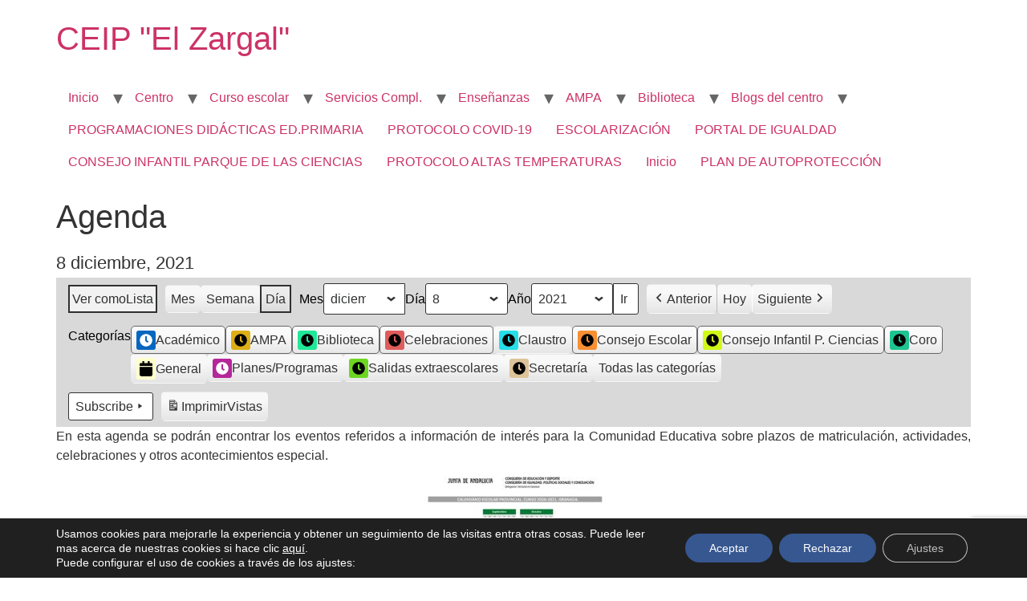

--- FILE ---
content_type: text/html; charset=utf-8
request_url: https://www.google.com/recaptcha/api2/anchor?ar=1&k=6LdvbG8qAAAAAGXX_ToaYMMDTMClL5kDeimos-ye&co=aHR0cHM6Ly9ibG9nc2F2ZXJyb2VzLmp1bnRhZGVhbmRhbHVjaWEuZXM6NDQz&hl=en&v=N67nZn4AqZkNcbeMu4prBgzg&size=invisible&anchor-ms=20000&execute-ms=30000&cb=lflkgmyalcsz
body_size: 48785
content:
<!DOCTYPE HTML><html dir="ltr" lang="en"><head><meta http-equiv="Content-Type" content="text/html; charset=UTF-8">
<meta http-equiv="X-UA-Compatible" content="IE=edge">
<title>reCAPTCHA</title>
<style type="text/css">
/* cyrillic-ext */
@font-face {
  font-family: 'Roboto';
  font-style: normal;
  font-weight: 400;
  font-stretch: 100%;
  src: url(//fonts.gstatic.com/s/roboto/v48/KFO7CnqEu92Fr1ME7kSn66aGLdTylUAMa3GUBHMdazTgWw.woff2) format('woff2');
  unicode-range: U+0460-052F, U+1C80-1C8A, U+20B4, U+2DE0-2DFF, U+A640-A69F, U+FE2E-FE2F;
}
/* cyrillic */
@font-face {
  font-family: 'Roboto';
  font-style: normal;
  font-weight: 400;
  font-stretch: 100%;
  src: url(//fonts.gstatic.com/s/roboto/v48/KFO7CnqEu92Fr1ME7kSn66aGLdTylUAMa3iUBHMdazTgWw.woff2) format('woff2');
  unicode-range: U+0301, U+0400-045F, U+0490-0491, U+04B0-04B1, U+2116;
}
/* greek-ext */
@font-face {
  font-family: 'Roboto';
  font-style: normal;
  font-weight: 400;
  font-stretch: 100%;
  src: url(//fonts.gstatic.com/s/roboto/v48/KFO7CnqEu92Fr1ME7kSn66aGLdTylUAMa3CUBHMdazTgWw.woff2) format('woff2');
  unicode-range: U+1F00-1FFF;
}
/* greek */
@font-face {
  font-family: 'Roboto';
  font-style: normal;
  font-weight: 400;
  font-stretch: 100%;
  src: url(//fonts.gstatic.com/s/roboto/v48/KFO7CnqEu92Fr1ME7kSn66aGLdTylUAMa3-UBHMdazTgWw.woff2) format('woff2');
  unicode-range: U+0370-0377, U+037A-037F, U+0384-038A, U+038C, U+038E-03A1, U+03A3-03FF;
}
/* math */
@font-face {
  font-family: 'Roboto';
  font-style: normal;
  font-weight: 400;
  font-stretch: 100%;
  src: url(//fonts.gstatic.com/s/roboto/v48/KFO7CnqEu92Fr1ME7kSn66aGLdTylUAMawCUBHMdazTgWw.woff2) format('woff2');
  unicode-range: U+0302-0303, U+0305, U+0307-0308, U+0310, U+0312, U+0315, U+031A, U+0326-0327, U+032C, U+032F-0330, U+0332-0333, U+0338, U+033A, U+0346, U+034D, U+0391-03A1, U+03A3-03A9, U+03B1-03C9, U+03D1, U+03D5-03D6, U+03F0-03F1, U+03F4-03F5, U+2016-2017, U+2034-2038, U+203C, U+2040, U+2043, U+2047, U+2050, U+2057, U+205F, U+2070-2071, U+2074-208E, U+2090-209C, U+20D0-20DC, U+20E1, U+20E5-20EF, U+2100-2112, U+2114-2115, U+2117-2121, U+2123-214F, U+2190, U+2192, U+2194-21AE, U+21B0-21E5, U+21F1-21F2, U+21F4-2211, U+2213-2214, U+2216-22FF, U+2308-230B, U+2310, U+2319, U+231C-2321, U+2336-237A, U+237C, U+2395, U+239B-23B7, U+23D0, U+23DC-23E1, U+2474-2475, U+25AF, U+25B3, U+25B7, U+25BD, U+25C1, U+25CA, U+25CC, U+25FB, U+266D-266F, U+27C0-27FF, U+2900-2AFF, U+2B0E-2B11, U+2B30-2B4C, U+2BFE, U+3030, U+FF5B, U+FF5D, U+1D400-1D7FF, U+1EE00-1EEFF;
}
/* symbols */
@font-face {
  font-family: 'Roboto';
  font-style: normal;
  font-weight: 400;
  font-stretch: 100%;
  src: url(//fonts.gstatic.com/s/roboto/v48/KFO7CnqEu92Fr1ME7kSn66aGLdTylUAMaxKUBHMdazTgWw.woff2) format('woff2');
  unicode-range: U+0001-000C, U+000E-001F, U+007F-009F, U+20DD-20E0, U+20E2-20E4, U+2150-218F, U+2190, U+2192, U+2194-2199, U+21AF, U+21E6-21F0, U+21F3, U+2218-2219, U+2299, U+22C4-22C6, U+2300-243F, U+2440-244A, U+2460-24FF, U+25A0-27BF, U+2800-28FF, U+2921-2922, U+2981, U+29BF, U+29EB, U+2B00-2BFF, U+4DC0-4DFF, U+FFF9-FFFB, U+10140-1018E, U+10190-1019C, U+101A0, U+101D0-101FD, U+102E0-102FB, U+10E60-10E7E, U+1D2C0-1D2D3, U+1D2E0-1D37F, U+1F000-1F0FF, U+1F100-1F1AD, U+1F1E6-1F1FF, U+1F30D-1F30F, U+1F315, U+1F31C, U+1F31E, U+1F320-1F32C, U+1F336, U+1F378, U+1F37D, U+1F382, U+1F393-1F39F, U+1F3A7-1F3A8, U+1F3AC-1F3AF, U+1F3C2, U+1F3C4-1F3C6, U+1F3CA-1F3CE, U+1F3D4-1F3E0, U+1F3ED, U+1F3F1-1F3F3, U+1F3F5-1F3F7, U+1F408, U+1F415, U+1F41F, U+1F426, U+1F43F, U+1F441-1F442, U+1F444, U+1F446-1F449, U+1F44C-1F44E, U+1F453, U+1F46A, U+1F47D, U+1F4A3, U+1F4B0, U+1F4B3, U+1F4B9, U+1F4BB, U+1F4BF, U+1F4C8-1F4CB, U+1F4D6, U+1F4DA, U+1F4DF, U+1F4E3-1F4E6, U+1F4EA-1F4ED, U+1F4F7, U+1F4F9-1F4FB, U+1F4FD-1F4FE, U+1F503, U+1F507-1F50B, U+1F50D, U+1F512-1F513, U+1F53E-1F54A, U+1F54F-1F5FA, U+1F610, U+1F650-1F67F, U+1F687, U+1F68D, U+1F691, U+1F694, U+1F698, U+1F6AD, U+1F6B2, U+1F6B9-1F6BA, U+1F6BC, U+1F6C6-1F6CF, U+1F6D3-1F6D7, U+1F6E0-1F6EA, U+1F6F0-1F6F3, U+1F6F7-1F6FC, U+1F700-1F7FF, U+1F800-1F80B, U+1F810-1F847, U+1F850-1F859, U+1F860-1F887, U+1F890-1F8AD, U+1F8B0-1F8BB, U+1F8C0-1F8C1, U+1F900-1F90B, U+1F93B, U+1F946, U+1F984, U+1F996, U+1F9E9, U+1FA00-1FA6F, U+1FA70-1FA7C, U+1FA80-1FA89, U+1FA8F-1FAC6, U+1FACE-1FADC, U+1FADF-1FAE9, U+1FAF0-1FAF8, U+1FB00-1FBFF;
}
/* vietnamese */
@font-face {
  font-family: 'Roboto';
  font-style: normal;
  font-weight: 400;
  font-stretch: 100%;
  src: url(//fonts.gstatic.com/s/roboto/v48/KFO7CnqEu92Fr1ME7kSn66aGLdTylUAMa3OUBHMdazTgWw.woff2) format('woff2');
  unicode-range: U+0102-0103, U+0110-0111, U+0128-0129, U+0168-0169, U+01A0-01A1, U+01AF-01B0, U+0300-0301, U+0303-0304, U+0308-0309, U+0323, U+0329, U+1EA0-1EF9, U+20AB;
}
/* latin-ext */
@font-face {
  font-family: 'Roboto';
  font-style: normal;
  font-weight: 400;
  font-stretch: 100%;
  src: url(//fonts.gstatic.com/s/roboto/v48/KFO7CnqEu92Fr1ME7kSn66aGLdTylUAMa3KUBHMdazTgWw.woff2) format('woff2');
  unicode-range: U+0100-02BA, U+02BD-02C5, U+02C7-02CC, U+02CE-02D7, U+02DD-02FF, U+0304, U+0308, U+0329, U+1D00-1DBF, U+1E00-1E9F, U+1EF2-1EFF, U+2020, U+20A0-20AB, U+20AD-20C0, U+2113, U+2C60-2C7F, U+A720-A7FF;
}
/* latin */
@font-face {
  font-family: 'Roboto';
  font-style: normal;
  font-weight: 400;
  font-stretch: 100%;
  src: url(//fonts.gstatic.com/s/roboto/v48/KFO7CnqEu92Fr1ME7kSn66aGLdTylUAMa3yUBHMdazQ.woff2) format('woff2');
  unicode-range: U+0000-00FF, U+0131, U+0152-0153, U+02BB-02BC, U+02C6, U+02DA, U+02DC, U+0304, U+0308, U+0329, U+2000-206F, U+20AC, U+2122, U+2191, U+2193, U+2212, U+2215, U+FEFF, U+FFFD;
}
/* cyrillic-ext */
@font-face {
  font-family: 'Roboto';
  font-style: normal;
  font-weight: 500;
  font-stretch: 100%;
  src: url(//fonts.gstatic.com/s/roboto/v48/KFO7CnqEu92Fr1ME7kSn66aGLdTylUAMa3GUBHMdazTgWw.woff2) format('woff2');
  unicode-range: U+0460-052F, U+1C80-1C8A, U+20B4, U+2DE0-2DFF, U+A640-A69F, U+FE2E-FE2F;
}
/* cyrillic */
@font-face {
  font-family: 'Roboto';
  font-style: normal;
  font-weight: 500;
  font-stretch: 100%;
  src: url(//fonts.gstatic.com/s/roboto/v48/KFO7CnqEu92Fr1ME7kSn66aGLdTylUAMa3iUBHMdazTgWw.woff2) format('woff2');
  unicode-range: U+0301, U+0400-045F, U+0490-0491, U+04B0-04B1, U+2116;
}
/* greek-ext */
@font-face {
  font-family: 'Roboto';
  font-style: normal;
  font-weight: 500;
  font-stretch: 100%;
  src: url(//fonts.gstatic.com/s/roboto/v48/KFO7CnqEu92Fr1ME7kSn66aGLdTylUAMa3CUBHMdazTgWw.woff2) format('woff2');
  unicode-range: U+1F00-1FFF;
}
/* greek */
@font-face {
  font-family: 'Roboto';
  font-style: normal;
  font-weight: 500;
  font-stretch: 100%;
  src: url(//fonts.gstatic.com/s/roboto/v48/KFO7CnqEu92Fr1ME7kSn66aGLdTylUAMa3-UBHMdazTgWw.woff2) format('woff2');
  unicode-range: U+0370-0377, U+037A-037F, U+0384-038A, U+038C, U+038E-03A1, U+03A3-03FF;
}
/* math */
@font-face {
  font-family: 'Roboto';
  font-style: normal;
  font-weight: 500;
  font-stretch: 100%;
  src: url(//fonts.gstatic.com/s/roboto/v48/KFO7CnqEu92Fr1ME7kSn66aGLdTylUAMawCUBHMdazTgWw.woff2) format('woff2');
  unicode-range: U+0302-0303, U+0305, U+0307-0308, U+0310, U+0312, U+0315, U+031A, U+0326-0327, U+032C, U+032F-0330, U+0332-0333, U+0338, U+033A, U+0346, U+034D, U+0391-03A1, U+03A3-03A9, U+03B1-03C9, U+03D1, U+03D5-03D6, U+03F0-03F1, U+03F4-03F5, U+2016-2017, U+2034-2038, U+203C, U+2040, U+2043, U+2047, U+2050, U+2057, U+205F, U+2070-2071, U+2074-208E, U+2090-209C, U+20D0-20DC, U+20E1, U+20E5-20EF, U+2100-2112, U+2114-2115, U+2117-2121, U+2123-214F, U+2190, U+2192, U+2194-21AE, U+21B0-21E5, U+21F1-21F2, U+21F4-2211, U+2213-2214, U+2216-22FF, U+2308-230B, U+2310, U+2319, U+231C-2321, U+2336-237A, U+237C, U+2395, U+239B-23B7, U+23D0, U+23DC-23E1, U+2474-2475, U+25AF, U+25B3, U+25B7, U+25BD, U+25C1, U+25CA, U+25CC, U+25FB, U+266D-266F, U+27C0-27FF, U+2900-2AFF, U+2B0E-2B11, U+2B30-2B4C, U+2BFE, U+3030, U+FF5B, U+FF5D, U+1D400-1D7FF, U+1EE00-1EEFF;
}
/* symbols */
@font-face {
  font-family: 'Roboto';
  font-style: normal;
  font-weight: 500;
  font-stretch: 100%;
  src: url(//fonts.gstatic.com/s/roboto/v48/KFO7CnqEu92Fr1ME7kSn66aGLdTylUAMaxKUBHMdazTgWw.woff2) format('woff2');
  unicode-range: U+0001-000C, U+000E-001F, U+007F-009F, U+20DD-20E0, U+20E2-20E4, U+2150-218F, U+2190, U+2192, U+2194-2199, U+21AF, U+21E6-21F0, U+21F3, U+2218-2219, U+2299, U+22C4-22C6, U+2300-243F, U+2440-244A, U+2460-24FF, U+25A0-27BF, U+2800-28FF, U+2921-2922, U+2981, U+29BF, U+29EB, U+2B00-2BFF, U+4DC0-4DFF, U+FFF9-FFFB, U+10140-1018E, U+10190-1019C, U+101A0, U+101D0-101FD, U+102E0-102FB, U+10E60-10E7E, U+1D2C0-1D2D3, U+1D2E0-1D37F, U+1F000-1F0FF, U+1F100-1F1AD, U+1F1E6-1F1FF, U+1F30D-1F30F, U+1F315, U+1F31C, U+1F31E, U+1F320-1F32C, U+1F336, U+1F378, U+1F37D, U+1F382, U+1F393-1F39F, U+1F3A7-1F3A8, U+1F3AC-1F3AF, U+1F3C2, U+1F3C4-1F3C6, U+1F3CA-1F3CE, U+1F3D4-1F3E0, U+1F3ED, U+1F3F1-1F3F3, U+1F3F5-1F3F7, U+1F408, U+1F415, U+1F41F, U+1F426, U+1F43F, U+1F441-1F442, U+1F444, U+1F446-1F449, U+1F44C-1F44E, U+1F453, U+1F46A, U+1F47D, U+1F4A3, U+1F4B0, U+1F4B3, U+1F4B9, U+1F4BB, U+1F4BF, U+1F4C8-1F4CB, U+1F4D6, U+1F4DA, U+1F4DF, U+1F4E3-1F4E6, U+1F4EA-1F4ED, U+1F4F7, U+1F4F9-1F4FB, U+1F4FD-1F4FE, U+1F503, U+1F507-1F50B, U+1F50D, U+1F512-1F513, U+1F53E-1F54A, U+1F54F-1F5FA, U+1F610, U+1F650-1F67F, U+1F687, U+1F68D, U+1F691, U+1F694, U+1F698, U+1F6AD, U+1F6B2, U+1F6B9-1F6BA, U+1F6BC, U+1F6C6-1F6CF, U+1F6D3-1F6D7, U+1F6E0-1F6EA, U+1F6F0-1F6F3, U+1F6F7-1F6FC, U+1F700-1F7FF, U+1F800-1F80B, U+1F810-1F847, U+1F850-1F859, U+1F860-1F887, U+1F890-1F8AD, U+1F8B0-1F8BB, U+1F8C0-1F8C1, U+1F900-1F90B, U+1F93B, U+1F946, U+1F984, U+1F996, U+1F9E9, U+1FA00-1FA6F, U+1FA70-1FA7C, U+1FA80-1FA89, U+1FA8F-1FAC6, U+1FACE-1FADC, U+1FADF-1FAE9, U+1FAF0-1FAF8, U+1FB00-1FBFF;
}
/* vietnamese */
@font-face {
  font-family: 'Roboto';
  font-style: normal;
  font-weight: 500;
  font-stretch: 100%;
  src: url(//fonts.gstatic.com/s/roboto/v48/KFO7CnqEu92Fr1ME7kSn66aGLdTylUAMa3OUBHMdazTgWw.woff2) format('woff2');
  unicode-range: U+0102-0103, U+0110-0111, U+0128-0129, U+0168-0169, U+01A0-01A1, U+01AF-01B0, U+0300-0301, U+0303-0304, U+0308-0309, U+0323, U+0329, U+1EA0-1EF9, U+20AB;
}
/* latin-ext */
@font-face {
  font-family: 'Roboto';
  font-style: normal;
  font-weight: 500;
  font-stretch: 100%;
  src: url(//fonts.gstatic.com/s/roboto/v48/KFO7CnqEu92Fr1ME7kSn66aGLdTylUAMa3KUBHMdazTgWw.woff2) format('woff2');
  unicode-range: U+0100-02BA, U+02BD-02C5, U+02C7-02CC, U+02CE-02D7, U+02DD-02FF, U+0304, U+0308, U+0329, U+1D00-1DBF, U+1E00-1E9F, U+1EF2-1EFF, U+2020, U+20A0-20AB, U+20AD-20C0, U+2113, U+2C60-2C7F, U+A720-A7FF;
}
/* latin */
@font-face {
  font-family: 'Roboto';
  font-style: normal;
  font-weight: 500;
  font-stretch: 100%;
  src: url(//fonts.gstatic.com/s/roboto/v48/KFO7CnqEu92Fr1ME7kSn66aGLdTylUAMa3yUBHMdazQ.woff2) format('woff2');
  unicode-range: U+0000-00FF, U+0131, U+0152-0153, U+02BB-02BC, U+02C6, U+02DA, U+02DC, U+0304, U+0308, U+0329, U+2000-206F, U+20AC, U+2122, U+2191, U+2193, U+2212, U+2215, U+FEFF, U+FFFD;
}
/* cyrillic-ext */
@font-face {
  font-family: 'Roboto';
  font-style: normal;
  font-weight: 900;
  font-stretch: 100%;
  src: url(//fonts.gstatic.com/s/roboto/v48/KFO7CnqEu92Fr1ME7kSn66aGLdTylUAMa3GUBHMdazTgWw.woff2) format('woff2');
  unicode-range: U+0460-052F, U+1C80-1C8A, U+20B4, U+2DE0-2DFF, U+A640-A69F, U+FE2E-FE2F;
}
/* cyrillic */
@font-face {
  font-family: 'Roboto';
  font-style: normal;
  font-weight: 900;
  font-stretch: 100%;
  src: url(//fonts.gstatic.com/s/roboto/v48/KFO7CnqEu92Fr1ME7kSn66aGLdTylUAMa3iUBHMdazTgWw.woff2) format('woff2');
  unicode-range: U+0301, U+0400-045F, U+0490-0491, U+04B0-04B1, U+2116;
}
/* greek-ext */
@font-face {
  font-family: 'Roboto';
  font-style: normal;
  font-weight: 900;
  font-stretch: 100%;
  src: url(//fonts.gstatic.com/s/roboto/v48/KFO7CnqEu92Fr1ME7kSn66aGLdTylUAMa3CUBHMdazTgWw.woff2) format('woff2');
  unicode-range: U+1F00-1FFF;
}
/* greek */
@font-face {
  font-family: 'Roboto';
  font-style: normal;
  font-weight: 900;
  font-stretch: 100%;
  src: url(//fonts.gstatic.com/s/roboto/v48/KFO7CnqEu92Fr1ME7kSn66aGLdTylUAMa3-UBHMdazTgWw.woff2) format('woff2');
  unicode-range: U+0370-0377, U+037A-037F, U+0384-038A, U+038C, U+038E-03A1, U+03A3-03FF;
}
/* math */
@font-face {
  font-family: 'Roboto';
  font-style: normal;
  font-weight: 900;
  font-stretch: 100%;
  src: url(//fonts.gstatic.com/s/roboto/v48/KFO7CnqEu92Fr1ME7kSn66aGLdTylUAMawCUBHMdazTgWw.woff2) format('woff2');
  unicode-range: U+0302-0303, U+0305, U+0307-0308, U+0310, U+0312, U+0315, U+031A, U+0326-0327, U+032C, U+032F-0330, U+0332-0333, U+0338, U+033A, U+0346, U+034D, U+0391-03A1, U+03A3-03A9, U+03B1-03C9, U+03D1, U+03D5-03D6, U+03F0-03F1, U+03F4-03F5, U+2016-2017, U+2034-2038, U+203C, U+2040, U+2043, U+2047, U+2050, U+2057, U+205F, U+2070-2071, U+2074-208E, U+2090-209C, U+20D0-20DC, U+20E1, U+20E5-20EF, U+2100-2112, U+2114-2115, U+2117-2121, U+2123-214F, U+2190, U+2192, U+2194-21AE, U+21B0-21E5, U+21F1-21F2, U+21F4-2211, U+2213-2214, U+2216-22FF, U+2308-230B, U+2310, U+2319, U+231C-2321, U+2336-237A, U+237C, U+2395, U+239B-23B7, U+23D0, U+23DC-23E1, U+2474-2475, U+25AF, U+25B3, U+25B7, U+25BD, U+25C1, U+25CA, U+25CC, U+25FB, U+266D-266F, U+27C0-27FF, U+2900-2AFF, U+2B0E-2B11, U+2B30-2B4C, U+2BFE, U+3030, U+FF5B, U+FF5D, U+1D400-1D7FF, U+1EE00-1EEFF;
}
/* symbols */
@font-face {
  font-family: 'Roboto';
  font-style: normal;
  font-weight: 900;
  font-stretch: 100%;
  src: url(//fonts.gstatic.com/s/roboto/v48/KFO7CnqEu92Fr1ME7kSn66aGLdTylUAMaxKUBHMdazTgWw.woff2) format('woff2');
  unicode-range: U+0001-000C, U+000E-001F, U+007F-009F, U+20DD-20E0, U+20E2-20E4, U+2150-218F, U+2190, U+2192, U+2194-2199, U+21AF, U+21E6-21F0, U+21F3, U+2218-2219, U+2299, U+22C4-22C6, U+2300-243F, U+2440-244A, U+2460-24FF, U+25A0-27BF, U+2800-28FF, U+2921-2922, U+2981, U+29BF, U+29EB, U+2B00-2BFF, U+4DC0-4DFF, U+FFF9-FFFB, U+10140-1018E, U+10190-1019C, U+101A0, U+101D0-101FD, U+102E0-102FB, U+10E60-10E7E, U+1D2C0-1D2D3, U+1D2E0-1D37F, U+1F000-1F0FF, U+1F100-1F1AD, U+1F1E6-1F1FF, U+1F30D-1F30F, U+1F315, U+1F31C, U+1F31E, U+1F320-1F32C, U+1F336, U+1F378, U+1F37D, U+1F382, U+1F393-1F39F, U+1F3A7-1F3A8, U+1F3AC-1F3AF, U+1F3C2, U+1F3C4-1F3C6, U+1F3CA-1F3CE, U+1F3D4-1F3E0, U+1F3ED, U+1F3F1-1F3F3, U+1F3F5-1F3F7, U+1F408, U+1F415, U+1F41F, U+1F426, U+1F43F, U+1F441-1F442, U+1F444, U+1F446-1F449, U+1F44C-1F44E, U+1F453, U+1F46A, U+1F47D, U+1F4A3, U+1F4B0, U+1F4B3, U+1F4B9, U+1F4BB, U+1F4BF, U+1F4C8-1F4CB, U+1F4D6, U+1F4DA, U+1F4DF, U+1F4E3-1F4E6, U+1F4EA-1F4ED, U+1F4F7, U+1F4F9-1F4FB, U+1F4FD-1F4FE, U+1F503, U+1F507-1F50B, U+1F50D, U+1F512-1F513, U+1F53E-1F54A, U+1F54F-1F5FA, U+1F610, U+1F650-1F67F, U+1F687, U+1F68D, U+1F691, U+1F694, U+1F698, U+1F6AD, U+1F6B2, U+1F6B9-1F6BA, U+1F6BC, U+1F6C6-1F6CF, U+1F6D3-1F6D7, U+1F6E0-1F6EA, U+1F6F0-1F6F3, U+1F6F7-1F6FC, U+1F700-1F7FF, U+1F800-1F80B, U+1F810-1F847, U+1F850-1F859, U+1F860-1F887, U+1F890-1F8AD, U+1F8B0-1F8BB, U+1F8C0-1F8C1, U+1F900-1F90B, U+1F93B, U+1F946, U+1F984, U+1F996, U+1F9E9, U+1FA00-1FA6F, U+1FA70-1FA7C, U+1FA80-1FA89, U+1FA8F-1FAC6, U+1FACE-1FADC, U+1FADF-1FAE9, U+1FAF0-1FAF8, U+1FB00-1FBFF;
}
/* vietnamese */
@font-face {
  font-family: 'Roboto';
  font-style: normal;
  font-weight: 900;
  font-stretch: 100%;
  src: url(//fonts.gstatic.com/s/roboto/v48/KFO7CnqEu92Fr1ME7kSn66aGLdTylUAMa3OUBHMdazTgWw.woff2) format('woff2');
  unicode-range: U+0102-0103, U+0110-0111, U+0128-0129, U+0168-0169, U+01A0-01A1, U+01AF-01B0, U+0300-0301, U+0303-0304, U+0308-0309, U+0323, U+0329, U+1EA0-1EF9, U+20AB;
}
/* latin-ext */
@font-face {
  font-family: 'Roboto';
  font-style: normal;
  font-weight: 900;
  font-stretch: 100%;
  src: url(//fonts.gstatic.com/s/roboto/v48/KFO7CnqEu92Fr1ME7kSn66aGLdTylUAMa3KUBHMdazTgWw.woff2) format('woff2');
  unicode-range: U+0100-02BA, U+02BD-02C5, U+02C7-02CC, U+02CE-02D7, U+02DD-02FF, U+0304, U+0308, U+0329, U+1D00-1DBF, U+1E00-1E9F, U+1EF2-1EFF, U+2020, U+20A0-20AB, U+20AD-20C0, U+2113, U+2C60-2C7F, U+A720-A7FF;
}
/* latin */
@font-face {
  font-family: 'Roboto';
  font-style: normal;
  font-weight: 900;
  font-stretch: 100%;
  src: url(//fonts.gstatic.com/s/roboto/v48/KFO7CnqEu92Fr1ME7kSn66aGLdTylUAMa3yUBHMdazQ.woff2) format('woff2');
  unicode-range: U+0000-00FF, U+0131, U+0152-0153, U+02BB-02BC, U+02C6, U+02DA, U+02DC, U+0304, U+0308, U+0329, U+2000-206F, U+20AC, U+2122, U+2191, U+2193, U+2212, U+2215, U+FEFF, U+FFFD;
}

</style>
<link rel="stylesheet" type="text/css" href="https://www.gstatic.com/recaptcha/releases/N67nZn4AqZkNcbeMu4prBgzg/styles__ltr.css">
<script nonce="_jKYeosqvIrcYU92VzCVaw" type="text/javascript">window['__recaptcha_api'] = 'https://www.google.com/recaptcha/api2/';</script>
<script type="text/javascript" src="https://www.gstatic.com/recaptcha/releases/N67nZn4AqZkNcbeMu4prBgzg/recaptcha__en.js" nonce="_jKYeosqvIrcYU92VzCVaw">
      
    </script></head>
<body><div id="rc-anchor-alert" class="rc-anchor-alert"></div>
<input type="hidden" id="recaptcha-token" value="[base64]">
<script type="text/javascript" nonce="_jKYeosqvIrcYU92VzCVaw">
      recaptcha.anchor.Main.init("[\x22ainput\x22,[\x22bgdata\x22,\x22\x22,\[base64]/[base64]/[base64]/[base64]/[base64]/[base64]/KGcoTywyNTMsTy5PKSxVRyhPLEMpKTpnKE8sMjUzLEMpLE8pKSxsKSksTykpfSxieT1mdW5jdGlvbihDLE8sdSxsKXtmb3IobD0odT1SKEMpLDApO08+MDtPLS0pbD1sPDw4fFooQyk7ZyhDLHUsbCl9LFVHPWZ1bmN0aW9uKEMsTyl7Qy5pLmxlbmd0aD4xMDQ/[base64]/[base64]/[base64]/[base64]/[base64]/[base64]/[base64]\\u003d\x22,\[base64]\x22,\[base64]/[base64]/[base64]/CkMKbN8Klwp/[base64]/DlsKCTcODZMK8w6kewoF+wq/Cu8KhworCt8K+wposwqrCvcOpwr/[base64]/[base64]/[base64]/[base64]/UyQawqYow5PDpsK9asOmVyjCkhgLw5s/GkbChmAxc8O8wpLDo1rCvnJ9f8ObVhNrwpbDrnFcw68CesKEwpDCn8OGD8O1w7nCtEzDkm9GwrlDwqjDqMKowptoPsKEw47Dg8Kvw7cyKsKBTsO3N33CgT3CiMKsw6VxbcO6G8Kywq8LEcKcw5/CpHYqwqXDvCTDgSM2JyFJwr4ufMKww5HDj07Dm8KAwqLDnEwkKsOZZcKfDn7DnRvCgxg4JhrDhUxfFcOfKlPDjsKfwoh4CAvDk1rCk3LCkcOxH8KEZcORw4jDrsO4wqEqAWRswr/CrsONHsO4LDgWw5MAw7bDrgQbw77CtMKSwqXDpcOqw41NUWBfQMOAZ8KvwovCq8KtVkvDosKew6dcbsKmwooGw68/w4LDuMOyEcK4enhIeMO1NBLCkMOBH099w7MOwphBI8OXQsKIfEp8w7gew4DCosKffCbDmcKwwqbDl24nH8OlTU8ZeMO4KiXCqsOQd8KCaMKQMk7CnBDCnsOjZ0wPFBFNw7FhXjFawqvDgyfChmLDghXCjBUyD8OBHkUTw4Npwq/DuMKww4zCnMKcST5Ow5HDsDVew7kjbgB1WBDChhjCuV7Cv8O4wr4Qw6DDtcOlw7p4OR8MRMOGw5rCthDDm03CkcO4FcKqwqHChV7Cu8KXGsKlw6k8JzYlV8OEw61/Cx/Dm8OzJMKmw67DhmwtfCjChikLwolgw4rDgSPCqx4hwofDv8Kww6wZwpjCgkQyDMOOX0YywrB/MsKYcAnCj8KgWiXDgwExwq9sbsK3BMOBw6FaWsKrfAzDhVx/wqgpwphUbApnfsKdacKnwrlBXsKEa8OYSnADwpHDuDnDpsKQwpZjDGstfTkhw4zDqMOUw5jCnMOHdGzDk35HS8K4w7QNYMO7w6fCjQcOw5HCkMK0MgtxwowSesOYJsK/wph8DWDDnEh5RsKqKRvCg8KCJsKNbErDtknDmsOWfgMPw6x1wqfCqwLCoi7CoRnCt8Oww5/CicKwMMO5w7NoNMOfw6c9woxFe8OEECnCuCAvwqzDscK2w5XDnV3CjW7CqB9tIMOIVcO5Ai/DrsKew7wvw4V7QCjClX3CpsOswqzCvcKfwrXDo8KcwqnDn3rDkjcDCyrCsg54w5PDsMObJUsQLiBbw4TClsOHw70UHMOXG8ONPWMUwqzDnMOSwp7CssKMQTTDmMKrw4JowqfCrhgtPcKrw5drQzfDtMOoHsOZIQrCnWENF1hwTMOwW8KpwpoFM8Oowp/CtDRBw6vDvcO+w7bDtsKowofCmcKzb8KXQcOxw4Zyf8KlwphhBcO2worChcKuX8Kaw5JBLsOpwo46woHDl8KXF8KUW3zDnw1wRcKYw5hOwqtPwq0Cw7Rywp7DnAtdCcOwAsOZwqwzwq/DnsOoIsKTMiDDj8ODw47CocKEw6UaAMKBw4zDgSgBF8KtwrIiFkRIasOUwrNNDgxGwq4/wrpPwoLDrMKlw6VXw6FVw7zCsQh0aMKbw5XCkMKjw5zDvBfCocKJalF8w4JiMsKWw5QMN0XCrhDCsEYewpPDhwrDhVfCpcKeSsOwwpV/[base64]/DusK6w7NJw7bCgsOAw4IKw44rUF5nwos3MsORbcOXMsKAwopew4oTw6HCjzzDq8KwE8KZw5zCv8O7w4dFX1bCnRTCjcObw6HDtwcfSCkGwrxeOMOOw59FVcKjwrxawr8KdMKCalZKw5HDuMOHc8Oxw6gUYQTCm13CkhrDpSwzVw/Cu1LDpcOKaUAqw6ROwq7Cr0lZbCAvaMKCICnCgsOaQsODwo00QMOVw5ILw4zDjcOXw4chw4wSw6s3dMKaw6EUHUbDmA0Cwo4aw5/DmcOANz8uSMOHNwnDkm7CvRdmBxcdwoJfwqbCshrDrgDCiVxXwrPCpz7Drmxmwr4XwrvCqy3DtMKcw4olTmobN8KQw7fChMONw7TDrsO1wofCtEcLcsOcw4hVw6HDjMOlA2V/w7LDiXcvT8K3w6fCtcOsPsO8wqIRB8OLAMKPW2h7w6gCDMO+w7jDqQ3DoMOgQD5JTDoDw73CtwFUwqbDsR8NW8KLwq5weMOIw4fDjUzDlsOewqjCqWNnLgrDqsK9L2/DqmlEPj7Dg8O8w5HDnsOlwrHChjDCksKGMS7CssKLw4gWw4DDkFtDw4UrNMKjdsKdwrPDo8KvfE9Lwq/[base64]/LcOpL8KZw6fCrcKHURfCrXrDpMKaw5sHwpJ2w5lcQUEDAB5rwobCsDHDsyNOXzRow6QreCgBRcOlH19Lw7JuPgIHwpADXsKzWsKKdhfDskHDrcOQw7jDt2/DosKxGzx1FmPCtMOkwqzDksKWHsOQOcOcw4bCkWnDnMKCDFXCrsKOK8OTwoLCgcOYUjTDhwnDuSTDt8O8csO0dMOzRMOrwo8bLcOCwonCuMObQALCuTcmwonClmAgwpUHw5TDh8KHw6AJGcOowrnDuXzDtkbDuMKsImNfV8OowpjDl8KLDC9rw7/[base64]/[base64]/Cj8Kmw7YWw40Qw7rDqB7CtT7CmcKFwqjDuTfCmk/DtsOgwrAKwqxswpl6FsOEwpzDnjMtW8KRwpMGTcOHEMOTQMKfTw53CsKJBMO1aE49eXZMwp1bw4XDlH0IZcK+Nl0JwrIuEHHCjSLDhcOSwo0HwqXCvcKEwrvDmHbDjkgZwp82RcKswpkVwqbDp8OsCMKBw7fCoS8hw64aKMKKw7wjZVwUw5/DpcODJMOyw51eaizChcO4RsKFw5TCvsOLw79+TMOjw7PCpcKEX8KgXEbDgsOMwqzCghbCjBfClMKOwoPCocOvd8OXwozDg8O/dWbCqkXDnCzDm8Oaw5FbwoLDryx/w5kOwq4PIsOZwqrDtwbDh8KMYMKOcDAFGsOUOVbCmsO0SWJZH8KcLsKhw7R5wpLCjTpyHcKdwosMaWPDgMKyw63DvMKQw6F/[base64]/DlcOowpJ1IsOfQCRQLDlYw6PDqHPCscK+fcO3woQnw697w41OEm/[base64]/DnArCqmJkF8KDYE7DnyAzw6Qsw75VwrPDhFwtwoNFwrrDrMK3w6JZwqvDp8KRKSxtK8KgKsOnBMKDw4bCun7Ct3LCvSIQwrbDsHHDmU4zS8KIw77CjsO/w6PCmsKKwpvCpcOcWcKkwqvDiEnDozTDtsOOR8KtKMKuOQ5ow4jDu2jDrcKKN8OgacKvDCErTsO6G8OsZi/DuRhHYsK0w67CoMKpwrvDpk8Owr52wrcLw6JMwp/CtjbDhDUiw5XDmTbCoMOxZU4/w7ldwqI/wpIJEcKMwrIuA8Kbwp/CnMKzeMKadGp3w7XCicKGfTYvCXHCiMOow5rCkCPClgTCmcKDYxPDu8ODwqvCmAgkacORwrEiTS0cf8OrwpfClRLDrnEMwotQOMOYTTptwrrDv8OTeU0/[base64]/CscKNEMKAE0PDtwfCtAwbSgfCuMOfd8K7a8O1wq7DvUHDgBZTw5XDlQTCo8Kzwo8HVcO+w5NMwqQ7wpHDl8Ohw4/Dq8KmI8OJGVMXFcKtcWE9S8KSw5LDuhLCncOywr/[base64]/DusKTAmTCj8Kxw4nCuxjDkcKRw7vDssKewrgZwrZRYUBAw4zCpRBGccK2w5XClMK0XMK8w5XDjsKPw5NJSUlYEMK/IcKlwoIcBMObBcONBMOYwovDtXrCpErDocKMwpjCs8KswoVATsOYwo/Du1kvGAnDlXsJw7cTw5YVwqzCqQ3CgcORwp3CoWAKwo/[base64]/wptuwoXCssOKwocbMsKYwpHCjMKOI2bDtcKsQh8Qw5ldAlDCicO8JcOlwrDDncKGw5TDqGIGw77CpsKvwoIOw6HCmRTCrsOqwrLCmsK9woceRjvCk0hYb8OkeMKSfMKJMsOSccO1w7hiUg/DgMKAWcO0fQNhI8KBw4Ymwr7DvMOvwrRjworDlcO8wqrDnXRzSx0QdjFHIzDDgsKXw7TCgMO3ZgZbEgXCqMKpJlJ/[base64]/DrFFbwqAtOQF3w6E2wr7DhcK6w5HDrTJvwpwILsKXw50HIMKww7rCj8KyYcKEw5AzUVUyw5fDoMOlUz7Dm8KKw65ew73Dun5IwqsPScKBwq7CncKLGcKWPB/ClRJvfXvCoMKECWzDqVrDncKXw7zDjMKqw4dMQxLChDLCjmQYw7xDT8OfUcKTCkHDv8Ojwo0jwrRuWkjCo0fChcKDDi9ENC4ee3/CtMKEwognw6rCiMKxw5gtQQECMmE4eMOkAcOgw65sM8KgwrgYwqRpw4bDhEDDlCrCk8OkZWskw6HChTpSw5LDtMOEw4tUw4EHC8KywowBF8K+w4hCw4zDhMOqbsKew4fDsMOMWcKQDsKOCMOxFQnCpCnDrjpBw4/[base64]/w7DCmsOGTCkOd0rDgnk+AE3CssK4XnXDkh3Dn1HClmgZw4xOXzTCs8OLQcKcw5nCqMKPwobCqGUvd8KubT7CssOmw5/CrHLCny7CmcOUXcOrc8KAw4J3wqnClQNAHSslw4Vhw4hoP0ZhcXJjw48Yw49Yw4nCn3ZTAXzCrcKrw6JNw7gbw7jCtsKewpzDnsK0b8O3cydaw5hfwq0cw4cOwp0lwoXDmQDCkHzCucO/w5JIGE1ewqfDuMKYXsOKX1kXwpEabxMOFsOiWBkYZ8KOIcOiw6vCjsKidFnCocKaazZbAVhTw63CjCrDiXvDokEHesKJRCXCsXF/ZcKES8OGOcOEw7/DhcOZAnIbw6jCrMOsw5RHdBZJQTDClGE6w5TCrMOcW3zCgyZJTBvCpkrDgMK7Yl9qFwvDs1hcwq8hw53Cl8Kbw4rDtnrDucKTBcO5w7/DiCMgwqrDtVXDgVt8fE3DpgRBwq4fAsOdwroxw7Jewowiw5cSw5MVTMKJw6VJw5zDtR1gGQ7CqMOFTcO8EsKcw6s/N8KoPQnCqgYuwpnCu2jDgB1lw7Qqw4s7XxEJXV/Dmm/[base64]/CoXHCr8KKLUnDhFTCuS8CwrTDilPCsMO+woTCuxRqYsKAfcKsw5xSTMKMw50dbsKRwp3CsgRxdDtnB1bDriNJwo44SW8VeDMMw5FvwpfDsRlhC8OrRjrDgQTCvELDicKmT8KlwrV1BiVfwpEGUFQ6SMO6ZG00wpTDsCRjwr5DU8KLPQMoF8ORw5nDoMOcw5bDosO/[base64]/wpFNwo7DokDDrMOLDMKxYS/Du37Dm8KePMOMCk4Ow70/[base64]/O8OaGMKvDHXCp8OOA8KbfhvDqwrDksOnHcKewqhUwozCl8OVw5zDjRMYGV/DvWUVwoPCqMKsQcK/[base64]/esK0woDDocK/[base64]/DqsKFw7EvwrDCpVrCosKVwoLCvQLDrcOPZsKuw4wJb0TCr8KtS2Qowrt/w7nCg8K3w4HCocO4b8KnwqJee2PDtcOwTsO7ZMO1bcOzwpjCmSrCqMKZw4LCi2xOamY/w7tyaQjCqcKqF29GGn9jw6lXw6jDj8OdIizChsOREnvDvMO1w4zChgbCgsKdQsK+WsOmwoR0wowlw7HDtXvCvHHCi8KXw7l8fmB3M8KuwoXDn0fDscKdAijCoCEwwp/CjcOxwoYEw6fCr8OMwq/DrkjDlnFkcGHClkUHJMKhacO3w4s+aMKIb8ONE18Hw7fCosOQWgzDi8K0wo8jXV/DnsOxw7hVwqABC8O9IMK8EQrCiX1EHcKKw7bDljVFVcOnNsOnw7ITbMOywrAEPkoKwqkaQWTDs8O4w4NcaS7Dp3VmCD/DixQhJ8OywozChwwXw5nDvsK+w5wCKsKow6HDi8OKLMOww5/DuwTDkBwNKMKWwpMDw51CDMKDwro9RsKWw5bCtHlKGBzDtgQEU3tcwr7CoHXDm8Kuw5DDmVh4FcK6TiXCpm3DjSfDrwXDmRTDjMKAw4DDnwolw5IbOcOgwobCrnTCpcOtcsOAwr3DiCQkN1/DjcOcwrPDrEUSOH3Dt8KNW8KHw7JrwrTDhcKsWnfCmmDDohvDv8KUwrzDt3pWUcOGHMKqA8KXwqRawofDlEvCv8O2w54jBMKrUMKyUcKQUMKaw4hYw4dew6dtXMOYw7vClsKcwohewoLDg8OXw59Cwp0wwrUIw7bDpWAVw4gQw6nCs8KIwpfCq23CrX/Dv1TCgz7Ds8OKwrTDt8KKwo1bEhMiK2BFYFDDlCXDjcO0w53DtcKnZ8KDw4JwERHCgEUKZ3vDg3ZqW8Oid8KNITHCnlTCpATDnVbDggPDscOZMiEsw57DrsOwAlDCk8KXZ8O9wo17w77Du8OIwonCg8O8w67Dg8OfJsK/[base64]/Dk3TDm8KrRk3CqMKYwqnDk2PDkCHCrBlpw4tfEsOaSsOdwoHCvjXCtcKzw6l6S8KWwobCl8KrEGBuwrjCiUPCkMKlw7srwpcSYsKoKMO4XcOhTx0zwrJXMsOFwqHCs2bCszJOwqfDt8KVAcO8w7ssdMKweBlSwrhowq4FbMKHQsKPcMOeemRYwr/ChsOBBBI6TltzDkAENnDDqGdfUcKGTMKowpfDncKDPwVtYMK+PHkhKMKww6HDtXpCw5RIJ0nCsGQtK1nDnMKJwpvDjMKgXgzCniUBNRDDnCXDo8KeNg3CjWcaw77Dn8K2w7fCvTHDp0x1wpvClcO5wr4zw6XCq8OVRMOpEcKpw7/Cl8O8NzwHD1vCisOtJMOww5c0IMKpeWzDucOiWMKPLhTDuV3CtcO0w4XCtXDCpMKVCcO0w5vCoj8ZFSnCmi8rwrPDscKEZsKfTMKXGcKVw6PDuHzCqcKEwrnCqcK1Dm5lwpDCgMOCwq3DjDIFbsOVw4LDpD9kwqTDoMKmw6PDlsOjwrDDlcOILMOAwofCrm/DrEfDsiQDw7FxwpnCpEp0w4XClcKLw4vDiUh+Qh4nXMO9dsOnU8OAWsONXjARw5dew7Yww4NrFwrDvSoKBcOfNcKxw5sdwrnDlsKRO0rCn1V/w5YVwr/DhWV8wpo8wr09bxrDlHZFe05CwovChsOjEMKjGW/DmMOlw5x5wp3DksOqBcKHwpQlwqUTPzFOwqZsSXfCmQTCqz3CknPDqGTDm2FMw4HCi27Dm8Okw5TCmwbCo8OmbB1Awrpww48gwqPDocO7SwJAwpoPwq5zXMKrAsOQc8Orb25QdsKVADLDmcO9XcKoVQ98w4zDoMOpwpnCoMO/HH9fw7pNHUbDqGbDnMKIFcKww7bChhfDh8OlwrZjw5kNw78Vw6FWwrbCrFB5w5kfSD90wrvDqsKuw6DCosKywp7Dh8Kcw68aSVUDRMKNw5c5Nkh4PmBCOnLDlcOxwq4HIcOow5ojNcOHQmTCnjbDjcKHwoPDj1Y7w6nCkx98KcOKw7LDp3gcB8OrJXDCsMK9w6/DrsK1H8KIecKFwrvCvRvDtgsyFj/DjMKZE8KIwpXCrkjDscKVw51qw5HDqGvCjE7CnsOxXcOXw60YYcKIw7LDusOUw4BxwqzDvU7ClgtzR2ZjSGIdTMOjTlHCtRbDtsOiwq7DocO9w4UswrPCqVdlw71Ew6PDrMODTx0HR8O/RMOuH8OYwr/DjsKdw6PCsXzClRRnJMKvPsKwasODC8OxwpHChi4ewrDDkGZBwo4ew5Uow6fDqcKiwoLDiWjCvGnCiMKYLh/CknzCh8OvHSMlw4dPwoTDjsOIw4VfQgDCksOAXGdkFmcfJ8OywpFow7Q/Nih5wrRXw57DtsKWw6vCjMONw6xuZ8OewpdEw6fDpsKEw4B8ScOpGB3DmMOXwrpmK8KZw4nCg8OabsOGw5Faw691w5hDwobDjcKvw4o/w4TCplTDvGYdw4zDik3DqhZMcErClHnDrcO2w6XCrHnCoMOww4HCg33DnsOnU8Ogw7rCvsONVjlOwo/DssOLcUrDqCF4w5HDmwQAwogrDWjDkjY/[base64]/DvMOKw6fDsAljX8KEw6Mpw5fCuMKhwq/DucKPJsKKwqlBecOZU8KfS8KdPXR0w7XCm8KgFcK8eRxjVsOwABLCl8Ohw48nAjrDiFzCgjbCoMOSw4TDtgLDox3CrMORwq4tw5l3woAVwpbCksKiwq/[base64]/GBnDp8Kyw4s/wpoASSPDpsKgOw/ChkJuw5zCosKMUcKmwpzCt1sBw4DDocK9A8ObAsKXwoEPCGnChTUXSUICwrDCgjdZAsKkw43CiBbDrcObwqZwP17ChkfCnsKkwpovIQdFw40/EjjCmBPDq8K+ZSsYwpHCuhUmdFwFclk/RAnDmyBjw5s5wq5DK8K4w4l4asOmQ8Kiwpdtw48OYQdIwrzDtUpKw4tvD8Otw5ggwqHDt0vCpzkAf8Kow4QSwr1LVcK6wqHDlQjDijPDi8Kuw4fDkGVTaTVFwo/Dix4vwrHCvTnCg1nCtlE5w6JwesKMwo8hw5kHw6cYN8O6w77CtMOBwptGShHCgcOqAwpfGsKvbMK/Ii/[base64]/csOdZ8OgNzfDvg59OMOhBgzCtA3Dn3wawo5OIk7DiQ87w7gRYgzDq2bDjcKvVhjDlEnDuUjDocO6M04sG3Y3woBawo85wpNAbUl3w6XCtcK7w5vDtzgzwpgiwpLCmsOYw68ww5HDt8KLZncvwrZLLhh4wqrCll50asK4woDCu0hDQBHCqkR/w6zDlVl5w4XDvcOSfCxiBhPDtTzCjzwScT1+w6V9w5gGFcOGw5LCocK+WXI6wqULARDCjMOIwr0YwrhkwqLCqXbCs8KpF0PDtGQtBMK/eBjDgHQVbMOrw65JM35nfcKrw6BPA8KjOMOgFVdSEHLCgMO4Y8OIZ1LCssKGBBrCnSbDuRhZwrPDtlpQEcO/wp/CvmUNXW4rw6/DqMKpfBc4ZsOnPsO3wp3ChG3DlcK9FcKRw4lBw5DCtsKcw7/[base64]/FMKfGk3CmAJYEcOGw6lxw4DDgcKnSzDCisKjwopOUcOICUzCokE2wo4Gw5wbKzZbwqTDksKgw4phHHZCFz7CjcKJGsK7XcO2w5FlLz8ewo0Ew5XCoXYsw4zDh8KjLcOaLcKYKcKNZADDhk9sXC/DucO1wr03FMK+w6PCtcKdTEvDij3Dp8OJVMKTwo0KwpzDscOswo/DmMKiZMOfw7XCjEIXSMOXwrnCtsO+CXvDk2QmG8OnB2Jlw4XDj8Oof3LDvSQNCsORwptfWnhzSg7DucKqw494HcK/I3zDrivDp8Kdwp5FwrY3wrLDmXjDk1cfwr/CvMKTwqRpAsORDsKvIHXCmMK9MwkRwqlWfwkxcBfCoMKawqo7NX9aFcO2wqDCjVDDt8Kxw61lw6ccwqrDjMKKA0c3QsOBDTzCmxvDmcO4w6leLF/CssKeR3LDlsKkw6AMwrVwwoZbW3DDjsOIOcKbBMKtZlFYwrrDjQx4MjfCjFFhG8KZDRNRwozCgcKsOy3Ck8ODIMOaw6TDq8KaDcKlw7QOwq3DuMKVFcOgw6zCisK6YsK3AE7CsDLCiB9kW8Kmw5/CucO6w691w4MfMsKiw7tnIy/DmQ5ZBcOSAMKaUT4cw741a8OtQcKNwqfCk8Kaw4d5QxXCicObwrrCqhbDpgjDl8OkIMK5wqLDkmTDi2TCs23CmGtiwqorV8OAw4rCosOkw4AWwqjDlsOaRRZYw6d1dMOBf19YwoEVw5HDu1RVQ1TCkGrCg8KQw6BjJcOywp0Uw7sDw5/Ch8KELWpAw6/CtGgYKcKqPMKpFcOzwprCoEsFfcKhwqfCk8OxJGNXw7DDksO4wrlobMOnw4/CnX80aXvDgzTCssOJw7YRw4nDl8KTwo/DtxzDlGvCvw/DlMOrwoJnw4FMcMK7wqIdSgl3XsK9IXVPC8K2w4hqw4nCvRDDs1nDukvDocKTwonCvkTDucKJwqTDslrCssOVw47CvX4hw5Mgwr5/[base64]/DpVDChcOlwo3CkTlXwrh6wo4VwrJYw5QnC8KDG1vCohvCvMOKfSTCh8KswqbCoMOwKSR6w4PDs0VmRi/DjkXDo1klwpw2w5LDlsOwAQZAwp8pZ8KJHTfDjHZZfMKKwqTDkA/Ch8OqwpkPeyrDtVR7OCjDrAMOwp3CkXVnwonCu8OvczXCk8O2wqLCrGIoIksCw60LHWTCmVIUwovDssK8wojDqxfCq8OFZTTClVXCg3ZuFzZkw7ISSsOCIsKDwpTDhSTDt1bDuQNXdX4gwpsuXcKpwr83w44nXw9cNcOJJFPCmsOTUX88wo/DtknClWHDpmvCp2p6bmImw6dkw6bDnC7CtHbCqcObwqU/w47CglA3SytIwp/[base64]/w7zDu8OvZE0hwo3Dr8KOw780eXDDmcKdWMOXE8KvKcK5wo4lD0Mkw7Vnw6zDnVrDncKGcMK6w6zDn8K6w6rDviJWa0J8w6lZPMKdw79zISfDpEbDtcOlw4DDpsK6w5jCgsOkbXvDtsK0w6fCnETDocOjCG3CjsOpwqrDi0rCqBAMw4gtw6PDh8OzbVVuL3/[base64]/[base64]/CucKOIsOZRMK1FsOKwpjDl8Kvw6ETwq5sZ8KpU3XDhFJaw5zDoj/[base64]/CjiLDnhnCk13CqALDlWlPwqhmwrDDp8OHw418wq4eM8OmVGhEw5TDssODw7PDuzFTw6oZwp/Co8Kiw7MsTGHCn8OOCsOOw6J/[base64]/w6kAw6pqwrzCuizDrmZwMSlcVDrDuMODWcOqTkDCoMKgw4xofgEzOcKgwownICdswr1yE8KRwq8hXQPCmGHCnsKlw6RpFsKgFMO8w4fCssKBwq0mNcOfVcOuQ8Kaw5IyZ8O5Ji0hEMK3EhPDv8Oow7IAGMOkOXvDjsKOwp/DpsOXwrV9em95FA8AwoDCvCMUw5AGaFHCpDzCgMKlDMOGw7LDnQNEeBjCnVXDsmnDl8KRPsOsw7LDiy7ClwjCpMORUV8+YsOiJcK8T0o5CQdSwpLCo1Fiw7/[base64]/DoMKSPVBpJ8ONOwsNwo8nWEIiDT0MagclC8KWUMOESMOMHVbCpDHCs0UBwqgfdAIlwqvDusKpw4vDkcK/VFzDqCNuwppVw6VIecKqWEXDsnohQsOHB8KBw5rDusKcEFVhJcO1GmhSw7TCqnMfO2RXWApqZE0sWcKad8KuwoZVM8OoKsOmAMKLJsOBDsOPFMKHM8O7w4gwwoYVZsOxw5hlYV0cEAcmYMKraw4UC013w5/CisOxw5M7w6tMw6ltw5RfGFRPdT/Cl8KCw64RH0bDtMKlBsKow4bDtsKrZcK6X0bDt1/CqBUlwonCu8OeegvDmsOGNMKMwqMAw5bDmBlMwp9SIE4KwoDDgD/ChsOtNsKFw5fDp8Ouw4TCiDvDmcODXsKvwoofwpPDpsK1wozClMKMZcKNZ0dOEsKScCnCtUvDhcK+bsOjw7vDlcK/[base64]/DlHNyFcO0wrXDry3CtcO0HsONa1xqBVZowrB+BCPCtTkfw7fClEfCv2t+LQHDulHDvMO3w44/w6HDicOidsOOHiUZesOHwqB3LV/DtsOuIMKQwovDhxdDE8Kbw4JpPcOsw6IcXHxDwplOwqHDtURAQ8Oxw5HDsMO/GMKDw7R8wp51wqFkw7VdKCcRwr/[base64]/CtzZ6byjDq8Otw7VGfMKPJsO5wq4mwrFIwq4mNTh4w6HDtMOiwrLChU0cw4PDmmATDzFXCcOzwpXCgkvCoWwywprCrjktQVd7FMK6S3nDnsODwpnDp8KcT2fDkgYwPsKnwokGc1TCtcOxwohPHl4QZcO1w5/DvQnDq8Ozwr8nehnCnmVfw68SwpRzBMO1ABTDskDDnMOiwrolw6Z0Gw7DncOxeyrDlcO/w6fCusKMTAdaLcKowoDDiD0OU24dwpQXRUPDpXbDhg1FTMO5w5MfwqTCrVHDrwfCoH/DrxDClAzDqsK9ZMOIZSYYw40GGRVsw4wvw7giB8KXFAcwMGg/[base64]/CpsKHwp7DlDYtwp7Dj3MCwoHCoSwGwpzDusKFwrJzw5w1wqLDlMKlasOvwpnDuAM4w584wptyw5jDkcKNw6UTw4pPKMOgNgTDgUXDtsK5w6Zmw79Fw4Jlw5wBIVtdEcK6K8KLwrcsHHnDkQHDt8OKT30aXcK4ICtIw5U+wqbDp8Oaw4/DjsKiVcKeKcOMc1fCmsO1IcO2wq/Cm8OiFMKowojCkVXDkUnDjzjCujoxLcKRI8ObemDDh8KZPAEcw6DCjWPCm2NUw5/DgcOIw4sjw63CqcO4FcOKG8KSLsOewrIqJALCpHJHdB/CvsOhViYYHcODw58QwpQLZ8OXw7Jyw54PwpJMXcO6G8Kiw7ZmTDNRw7FswpPClcOgZcObSSLCqcKOw7ctw7HDn8KjScOOw4HDj8OuwoYsw57ChsO6PGXDjnQLwovDt8OYdUpAbMKCLxPDrMKMwoBUw6XDqsOxwrs6woPDuF98w643wroRw7E+az/Ci0XCmWbChnDCn8OHZmrCk01DRsK9SjHCpsO0w4oxLDRkc1VkOsKOw5zClcO/GFrDghIoDl0yf1jCsw9Zcg44ZSVOTMKGFnzDtsOjasKew6jDmMO9czgrEBPCpsO+V8Kcw7vDgEnDtG/DkcOxwqzDgCleHMOEwpvCrh3CilnCo8KzwoDCmsKeb1F+FlvDmmA/WxVLK8OfwpDCtFtodm5XEiHDp8K8FcOwb8OQD8O7OMOLwo8daAfDsMOMO3bDh8Kbw75dPcOqw4lWwo3DkWJUwprCt1BtHMKze8KMJMKSYWjCsnjDsTpfwrLCuRLCkF03N3PDg8KTHcOvcyDDpEFaOcKIwp9xDwTCsil2w5NMw6XDnsKpwpNkHErCsDfCmAwow6/DnTUXwp/[base64]/DscKVwopGwqoPwqrCjiXCncOpdsKawq9SKiIuMMOewpULw67CjsO1wqxqLMK5RsO3fk/CscKRw5TDn1TCpMKTOsKoXsO0VxprYlhQwqB2w4QVw5nDgULDsgEgDcKvYnLDnCw6dcO9w7DCuHpHwoHCsjNfaFnCmkbDuDduw6xiDcOwbjB6wpMjEhtEwpHCtgjDi8OmwoFOPsOFX8OXTcKPwrokP8KZw6DCucO1ccKYw7bCs8OxF0/DgcKIw6AmOGHCshDCuC9eCMOsYwgmw5vCnT/CmcOxNjbClFs9w6d2wofCgMKKwrfCtMKxXzLCjHLDuMKGwqvCjcKuecKZw5VLwpvCssKHBHQJdTg4LcKBwoTCh0vDvAfCjT83w55/wrTCs8K7A8OOPVLDuUkbOMOFwq/Cq0IoZXY7wrvCqT1Rw6JkQUvDrxrCuF8LFcKEw5LDosOpw6osMWfDv8OPwqXCkcOhE8KPMMOhbcKMw4/DpXLDmRDDr8OSB8KGMCPCsQxoNcKLwrI8BMOnwooeHMK9w6RawoQTMMOUwqzDs8KlcCMLw5DClMK6DR3ChkDCusOsDSTDmBBOIVJVwrnDjnjDuAnDnw0hYVfDvzrCkmlwRh9ww7HDpsOUSHjDq3hOLhhkVcOiwo3Dowl+w40Mwqhyw4Mkwq3CpMOTNDXDtcKYwpstwr/[base64]/Dng/[base64]/LcKWw5g0QT86w4XDoElnB2dyf8KSw6llUQsiNMKdZB7DpsKBDX3CvMKDHsOhJnvDhMKOw71OGMKbw4pZwoXDrFdgw5/[base64]/DvGQhw6BGR8O3wqApF8OFw5jCgcKDw5w7wojDrMOLeMK8w65Rw7PCtwxeK8Oxw71rwr7CilbDkH/DjR9PwoV3YivCj2jDplsWw6PCmsKSTUBPwq0ZCkHDhMOkw67CkkLDrWLDiW7DrMOBwqcSw7Yow4HDs1PCt8K1JcK/w6U7O0BWw65Nw6NTUUhTOcKCw5hEwrnDpDJlw4DCpXnCuXPCo2k7wojCpMK6wqrCrwM6wpJlw7JtSsKawojCpcOnwrDCpcKKY0Ujwp3CssKxcirCksOMw44Pw4DDucKZw4FoXGLDvsK0FxXCjMKfwrZyVxdSw7xNYMO6w5/CiMOLN1o1wrY2eMO/wrspCTkfw4lnaRHCtsKnZQTDh20wLsOfwp/CgMOGw6nDu8OUw7J0w5TDr8K2wrNNw4jDpMOAwoHCpMOMYCtiwpvCr8Oxw5fDn3wRIyIww5HDgsONQHDDsE/Dn8O4V3/[base64]/ChMO4J2MiIHsIWsKtwrLDqnvDu8ORw5DDvE/DqsOiVSXDuA5Vw71Yw7FlwqHCn8KSwptVK8KLRUnDhjHCvzXCmx/DhXhrw4LDlcK4ISALwqklacOswpRubcKvTkd5SMOrFMObR8OowrvCgmLDtms+D8OvYRfCqsKIwp/DoHRWwr9iEsOjGMOPw6bDmBFzw4jCvXtZw6/Cm8Kjwq7DocOmwo7Cg1DClHJ1w4vCmVDCoMOTC0oawo3DjsOLIGPCvMKdw7AwMm7Ds1HCr8K5wqDCtRAywq3CtQTCq8Ovw4gBwq8kw6rDnDUqB8Ohw5jDq2c/P8ORZcKJBR3Dg8OobgnCj8KAw6UKw5orHzfCrMOZwoEZVMOJwoQpO8O1Z8OubcOmAiZEw5kkw4MZw5DDo1nCqkzClsO8w4jCtMKRJcOUw7bCqDnCisOfV8OYD0k1Nn8pfsKew57CiSQhwqLCnV/CtFTCmh1Sw6TDtMKQw6czKyp4wpTCnwXDrsKMAGwQw7ROZcKZwqQuwqxmwoXDnF/DixF+w5ckw6QKw6HDuMKVwqnClsK/wrcsaMKIwrPCnQLDucKSXGfCoS/CrsONDl3CmMKBRyTDn8OjwpZqAnsJw7LDsEANDsO0DMOWw5rCjxvCmsOle8Kowq/CgzlHDFTCggXDvcOYwoQYwqfDl8OswobDqGfDusKaw7bDqhItw73Dp1fDt8KkWxEiBhrDiMKMeSbDq8KSwrcowpXCg0UVw6RTw6DCkj/CncO4w7/[base64]/DrXTDligMbkUWRyDCqcKNR2kKw47CosKLwpZ6I8OpwoJxZjbCrAMCw5nCmsODw5TDuFQLXUHDlVZ0wrsKccOgwo/ClCfDusOOw6EJwpQdw6dRw74rwpnDmcOjw4LCjsODdMKgw6cewo3CgXsYcsO9GsKEw53Dq8KnwqTDucKwZMK/[base64]/CskbCk8KOw5cPYnd1w4TDh8OYwrQuw5rDuEXDiQ7DmGUdw7nDtsKcw7vDisKfwqrCgRMKw7MTTcKaNkTDpDnDuWBUw50sCH1BDMKcwrgUC10wPHjDsQ3Dn8KgE8KwMWvCqBJuw4l6w4fDhn9Ow5IJOi/ChcKcw7J9w7rCr8OiXlsFw5TDv8KKw69FGMOTw5xlw7PDgsO5wqcgw7p0w5LCj8OQc1zDuh3CucOATWx4wqRkE0DDo8KyEMKHw4haw5Vbwr7Cj8Kcw5VCwp/CpcOGw6/CnHRjUSXCjcKLwrnDhE59w6BbwpLCu35CwozCkVXDlMK5w4Faw4/DjcKzw6BTL8KZGMOnwqnCu8KAwoFOCCMSw7gFw4fCinTDlw4xHxIyGErDqsKHBMKzwohvL8O2CMK4STcXc8OiHUElwptjw5wWYMK3UcOmwpnCpCbCjRE9R8OkwrvClzU6VsKeV8OeUHE5w7/Dt8ObFF/DmMK9w5EmfDrDhcKUw516VcKuTlXDnhpXwoF1wrvDqsO8QMOXwoLCoMKiwpnCml1ywp/CqsKGSi7DvcOSw4hnBMKTCT0/IcKQAsOow67DtGYNKcOMSMOUw4nCnxfCrsOTZ8KcGDPDiMO4AsOHwpY/[base64]/IcK2OMKVwpzCjlrCo8OawqRYwrnCm2ItKibDlMOXwoMjRXwtw58iw4NhesOKw5zCpX1PwqA+b1HCqcKOwqoSw7/DvsOEa8KZaRAeFj92ccO+wqHCgcOqSj9iw6VBw5fDr8O1w4ocw7fDrQERw4/CtRnCukXCqsKBwqgEwqXCp8KbwrABw4PDp8OJw6rDvMOcZsOdEknDvmE6wpjClsK+wop9wr/DmsOGw4onBCfDvsOyw486wq5/[base64]/DhsKaC1TCiR7DqMKdCwbCu8KvwrbCr8KqKxpoJiQvEMK7wpxRHRnCrlRrw6XDvhp+w60nwrvDlMOaKsKgwpPCv8KqGVLCh8OtB8KcwpE0wqvDl8KoO2DDj2snwpvClmAoEsO4Exsww47Ct8Ozwo/DocKWRlzCnhEddsOfXsK8RsOiw6xbWCrDmMO2wqfDucOmw4vDiMOSw6MAT8KkwrfDhsKpYAfCnMKjR8O9w5QnwrHDrcKEwop5EcO/HsKXwqALwqfCgsKXZHnDn8KMw7jDoCkKwocFHcKzwrt3eCvDg8KVA3dJw5HCmXlgwrfDvkXClxbDrQPCvj0owqPDjsKqwqrCmcOZwog/RcOSRsOSasKRDVTCg8K5MixKworDmDpkwqQAAyADP3wnw7zCksOCwpTDkcKdwpV5w5w+cicvwq5cVw7CvcOMw7DDgsKTwr3DnADDtAUGw5/Cp8OcKcKQYyjDkQ/[base64]/Dv3wNFsKLd8Ozw5I/w6V9bR99wqo4w7dscMK1TMKFwrhrJMOOw4XCpcKlFQlEw7lGw6zDtx5Rw7/[base64]/w7zDkMOgEcObAMKnADzDjMKiw6BSTcK4ezhzbcKdEsKidAXCr1bDrMO7w5XDq8O5W8O4wpDDksKtwqvDunU3w7sww44bO1YURgADwpnDuHnCklLCiw/DrhPDp2TDlAXDr8OewpgjMEzDj3BIW8KlwpUjwp3DlcKMwr86w74WJMOAYsKLwrlEWMKiwpHCkcKMw4B9w7Vlw7E2wrhOAcOywp56AjXCtVICw4vDrRnCucO/wpcyN1vCrBphwqViwqUwFMOBSMOAw7Qhwpxyw4tQwqhgVGDDjHXCpA/Dond8w67Cs8KdGMOdw4/[base64]/TsOUMsK6CMKuw5kkwrJxbhIlV8K4w5EpN8OKw4zDp8Oew5UdOBPCm8O9DcOhwoTDn2XCnhY+wo02wpA1wqg1JcOga8KEw5gCEW/CuH/CiV7Cu8OCCDJ4Zmwbw5fDqh44J8KGwo5CwoEYwojCjBjDhsOaFsKpVMKjNMOYwrUDwoc6dGdHC0V8wrovw74Ew5gyZALCksKZf8O/w55tworCisKbw6LCmmBywo7CqMKRH8KSwqrCjcKtVlrCtULDrMKPw6LDuMKyT8OGB3zCtMKlwovDsQPCn8OoBTzCv8KZWEQiw4kQw4LDlEjDlUTDjMO2w74CAEDDnFzDq8KFTsO1UMOnbcKGbGrDpX5sw5h1YcOfPD51ZCxtworCm8K+MnXDm8OGw4/CjcOIH38aQD7DnMK8G8OsdTxZAgUcw4TCth5PwrfDr8KeI1E+w7fCu8Kywrtuw58dwpbCgURsw7ddFzBqw5HDusKCwqjCqErDhB1jXcK9KsOPwq3DrcKpw5E1G3ddQwAfacODTsKqE8KNE0bCpMKOfMKeCsOGwpjDuzLDgxg9T3g+w5zDncOGEijCr8KYN2fCjsKaEB/DtSPDjC/DhgHCoMKvw4Yjw6TDj3tmdkTCl8OOecK9wpdmek3CqcK8CzUzwqkhARw0E0sSw53Cp8O+wqYlwoLCv8OTO8KYJ8KOdHDDl8OqDcKeAcK8w7wjaC3DtcK4OMKMKcOrwpxlDmpjwrnCrworUcOuw7PDkMK/wo0sw47Cgmw9CC5LMsK+E8Kdw6Ihwqx/fsKBUVR8w5rCmVXDrnHCgsKFw6rDk8Kuwrwfw7xCKMO4w5jCtcKvRUHCnylKwqXDlmBaw7cfXcOscsKeeRsRwpl9esKgwprCrMKjOcOdHsK/wqNjUVjCmMKwL8KdeMKIFHcwwqhBw607bsOcwoHCsMOCwp19KsK9cCsJw6UEw5PChlbDsMKEw5AUwoPDtsK1D8KtGcOFKxcNw713G3XDjsOfXhVqw5bDpMOWIcO/P0/[base64]/wqjDh13DgiArw4XCqkvDlsOvacK/wotWwpnDgcK9w6sKwrnCkMKvwo9Fw4pZw5XDnsOgwpjDgAzDvxnDmMOIST3Dj8KwNMKqw7LCukbDtMObw4dtXsO/[base64]/Dg8O4QcKPXTYmwoTDqTjDoVwHKTnCjcOnwpF4woJNwr/[base64]/DvTPDkhrDtcOUw4sywoBtwr4uZ8OhTcO7w7p9LT4JRH7Dtkk9QsKEwpQZwpPCvMO9WMK5w4HCgsODwqvCtMOqLMKlwqJMdMOtwpPCoMOIwpTDrsO+w6hjWcOdeMOwwpXClsKaw5N/w4/Cg8OXYkkAP0UFw7N9ECEKw6YawqoSZ1LDgcKlw7RDw5JGYgbDgcO8ay7Dniwiw6nDmcO5eyrCvj0Ow6vCpsKvw6jDnMKkwqkgwr4DIEAHDMOCw5XDvwXCtExPRg/DlcOrecO+wrvDkcKrw5nCi8Klw5fCmyB9wpl+I8KmTcOWw7vClWFfwocFS8KmB8Ojw5fCgsO6wqJeNcKjw5AWZ8KGVg5Ww6zCtcO7wqnDuiw4cXlBYcKRw5PDhxZSw7MZeMOyw7psH8K2w4nCpUxGw5NJ\x22],null,[\x22conf\x22,null,\x226LdvbG8qAAAAAGXX_ToaYMMDTMClL5kDeimos-ye\x22,0,null,null,null,1,[21,125,63,73,95,87,41,43,42,83,102,105,109,121],[7059694,215],0,null,null,null,null,0,null,0,null,700,1,null,0,\[base64]/76lBhnEnQkZnOKMAhnM8xEZ\x22,0,1,null,null,1,null,0,0,null,null,null,0],\x22https://blogsaverroes.juntadeandalucia.es:443\x22,null,[3,1,1],null,null,null,1,3600,[\x22https://www.google.com/intl/en/policies/privacy/\x22,\x22https://www.google.com/intl/en/policies/terms/\x22],\x22ML0OrG8e3CDpEPhbhWn/OrPKpFV2wYZ5weRPFad5Fj0\\u003d\x22,1,0,null,1,1769753857856,0,0,[18,15,57],null,[177,16,153,34],\x22RC-ujdW59cm-RAjzw\x22,null,null,null,null,null,\x220dAFcWeA6dBg55bTlLwi38qAFHllCMP_LY14QMCBG7nsGVzPaYrgxXd0rboj701cWmKfjlZdcscYIVlZkTdXqeiXzVRlfrC7Dgww\x22,1769836658055]");
    </script></body></html>

--- FILE ---
content_type: text/html; charset=utf-8
request_url: https://www.google.com/recaptcha/api2/anchor?ar=1&k=6LdvbG8qAAAAAGXX_ToaYMMDTMClL5kDeimos-ye&co=aHR0cHM6Ly9ibG9nc2F2ZXJyb2VzLmp1bnRhZGVhbmRhbHVjaWEuZXM6NDQz&hl=en&v=N67nZn4AqZkNcbeMu4prBgzg&size=invisible&anchor-ms=20000&execute-ms=30000&cb=cwpymsagdpbn
body_size: 48660
content:
<!DOCTYPE HTML><html dir="ltr" lang="en"><head><meta http-equiv="Content-Type" content="text/html; charset=UTF-8">
<meta http-equiv="X-UA-Compatible" content="IE=edge">
<title>reCAPTCHA</title>
<style type="text/css">
/* cyrillic-ext */
@font-face {
  font-family: 'Roboto';
  font-style: normal;
  font-weight: 400;
  font-stretch: 100%;
  src: url(//fonts.gstatic.com/s/roboto/v48/KFO7CnqEu92Fr1ME7kSn66aGLdTylUAMa3GUBHMdazTgWw.woff2) format('woff2');
  unicode-range: U+0460-052F, U+1C80-1C8A, U+20B4, U+2DE0-2DFF, U+A640-A69F, U+FE2E-FE2F;
}
/* cyrillic */
@font-face {
  font-family: 'Roboto';
  font-style: normal;
  font-weight: 400;
  font-stretch: 100%;
  src: url(//fonts.gstatic.com/s/roboto/v48/KFO7CnqEu92Fr1ME7kSn66aGLdTylUAMa3iUBHMdazTgWw.woff2) format('woff2');
  unicode-range: U+0301, U+0400-045F, U+0490-0491, U+04B0-04B1, U+2116;
}
/* greek-ext */
@font-face {
  font-family: 'Roboto';
  font-style: normal;
  font-weight: 400;
  font-stretch: 100%;
  src: url(//fonts.gstatic.com/s/roboto/v48/KFO7CnqEu92Fr1ME7kSn66aGLdTylUAMa3CUBHMdazTgWw.woff2) format('woff2');
  unicode-range: U+1F00-1FFF;
}
/* greek */
@font-face {
  font-family: 'Roboto';
  font-style: normal;
  font-weight: 400;
  font-stretch: 100%;
  src: url(//fonts.gstatic.com/s/roboto/v48/KFO7CnqEu92Fr1ME7kSn66aGLdTylUAMa3-UBHMdazTgWw.woff2) format('woff2');
  unicode-range: U+0370-0377, U+037A-037F, U+0384-038A, U+038C, U+038E-03A1, U+03A3-03FF;
}
/* math */
@font-face {
  font-family: 'Roboto';
  font-style: normal;
  font-weight: 400;
  font-stretch: 100%;
  src: url(//fonts.gstatic.com/s/roboto/v48/KFO7CnqEu92Fr1ME7kSn66aGLdTylUAMawCUBHMdazTgWw.woff2) format('woff2');
  unicode-range: U+0302-0303, U+0305, U+0307-0308, U+0310, U+0312, U+0315, U+031A, U+0326-0327, U+032C, U+032F-0330, U+0332-0333, U+0338, U+033A, U+0346, U+034D, U+0391-03A1, U+03A3-03A9, U+03B1-03C9, U+03D1, U+03D5-03D6, U+03F0-03F1, U+03F4-03F5, U+2016-2017, U+2034-2038, U+203C, U+2040, U+2043, U+2047, U+2050, U+2057, U+205F, U+2070-2071, U+2074-208E, U+2090-209C, U+20D0-20DC, U+20E1, U+20E5-20EF, U+2100-2112, U+2114-2115, U+2117-2121, U+2123-214F, U+2190, U+2192, U+2194-21AE, U+21B0-21E5, U+21F1-21F2, U+21F4-2211, U+2213-2214, U+2216-22FF, U+2308-230B, U+2310, U+2319, U+231C-2321, U+2336-237A, U+237C, U+2395, U+239B-23B7, U+23D0, U+23DC-23E1, U+2474-2475, U+25AF, U+25B3, U+25B7, U+25BD, U+25C1, U+25CA, U+25CC, U+25FB, U+266D-266F, U+27C0-27FF, U+2900-2AFF, U+2B0E-2B11, U+2B30-2B4C, U+2BFE, U+3030, U+FF5B, U+FF5D, U+1D400-1D7FF, U+1EE00-1EEFF;
}
/* symbols */
@font-face {
  font-family: 'Roboto';
  font-style: normal;
  font-weight: 400;
  font-stretch: 100%;
  src: url(//fonts.gstatic.com/s/roboto/v48/KFO7CnqEu92Fr1ME7kSn66aGLdTylUAMaxKUBHMdazTgWw.woff2) format('woff2');
  unicode-range: U+0001-000C, U+000E-001F, U+007F-009F, U+20DD-20E0, U+20E2-20E4, U+2150-218F, U+2190, U+2192, U+2194-2199, U+21AF, U+21E6-21F0, U+21F3, U+2218-2219, U+2299, U+22C4-22C6, U+2300-243F, U+2440-244A, U+2460-24FF, U+25A0-27BF, U+2800-28FF, U+2921-2922, U+2981, U+29BF, U+29EB, U+2B00-2BFF, U+4DC0-4DFF, U+FFF9-FFFB, U+10140-1018E, U+10190-1019C, U+101A0, U+101D0-101FD, U+102E0-102FB, U+10E60-10E7E, U+1D2C0-1D2D3, U+1D2E0-1D37F, U+1F000-1F0FF, U+1F100-1F1AD, U+1F1E6-1F1FF, U+1F30D-1F30F, U+1F315, U+1F31C, U+1F31E, U+1F320-1F32C, U+1F336, U+1F378, U+1F37D, U+1F382, U+1F393-1F39F, U+1F3A7-1F3A8, U+1F3AC-1F3AF, U+1F3C2, U+1F3C4-1F3C6, U+1F3CA-1F3CE, U+1F3D4-1F3E0, U+1F3ED, U+1F3F1-1F3F3, U+1F3F5-1F3F7, U+1F408, U+1F415, U+1F41F, U+1F426, U+1F43F, U+1F441-1F442, U+1F444, U+1F446-1F449, U+1F44C-1F44E, U+1F453, U+1F46A, U+1F47D, U+1F4A3, U+1F4B0, U+1F4B3, U+1F4B9, U+1F4BB, U+1F4BF, U+1F4C8-1F4CB, U+1F4D6, U+1F4DA, U+1F4DF, U+1F4E3-1F4E6, U+1F4EA-1F4ED, U+1F4F7, U+1F4F9-1F4FB, U+1F4FD-1F4FE, U+1F503, U+1F507-1F50B, U+1F50D, U+1F512-1F513, U+1F53E-1F54A, U+1F54F-1F5FA, U+1F610, U+1F650-1F67F, U+1F687, U+1F68D, U+1F691, U+1F694, U+1F698, U+1F6AD, U+1F6B2, U+1F6B9-1F6BA, U+1F6BC, U+1F6C6-1F6CF, U+1F6D3-1F6D7, U+1F6E0-1F6EA, U+1F6F0-1F6F3, U+1F6F7-1F6FC, U+1F700-1F7FF, U+1F800-1F80B, U+1F810-1F847, U+1F850-1F859, U+1F860-1F887, U+1F890-1F8AD, U+1F8B0-1F8BB, U+1F8C0-1F8C1, U+1F900-1F90B, U+1F93B, U+1F946, U+1F984, U+1F996, U+1F9E9, U+1FA00-1FA6F, U+1FA70-1FA7C, U+1FA80-1FA89, U+1FA8F-1FAC6, U+1FACE-1FADC, U+1FADF-1FAE9, U+1FAF0-1FAF8, U+1FB00-1FBFF;
}
/* vietnamese */
@font-face {
  font-family: 'Roboto';
  font-style: normal;
  font-weight: 400;
  font-stretch: 100%;
  src: url(//fonts.gstatic.com/s/roboto/v48/KFO7CnqEu92Fr1ME7kSn66aGLdTylUAMa3OUBHMdazTgWw.woff2) format('woff2');
  unicode-range: U+0102-0103, U+0110-0111, U+0128-0129, U+0168-0169, U+01A0-01A1, U+01AF-01B0, U+0300-0301, U+0303-0304, U+0308-0309, U+0323, U+0329, U+1EA0-1EF9, U+20AB;
}
/* latin-ext */
@font-face {
  font-family: 'Roboto';
  font-style: normal;
  font-weight: 400;
  font-stretch: 100%;
  src: url(//fonts.gstatic.com/s/roboto/v48/KFO7CnqEu92Fr1ME7kSn66aGLdTylUAMa3KUBHMdazTgWw.woff2) format('woff2');
  unicode-range: U+0100-02BA, U+02BD-02C5, U+02C7-02CC, U+02CE-02D7, U+02DD-02FF, U+0304, U+0308, U+0329, U+1D00-1DBF, U+1E00-1E9F, U+1EF2-1EFF, U+2020, U+20A0-20AB, U+20AD-20C0, U+2113, U+2C60-2C7F, U+A720-A7FF;
}
/* latin */
@font-face {
  font-family: 'Roboto';
  font-style: normal;
  font-weight: 400;
  font-stretch: 100%;
  src: url(//fonts.gstatic.com/s/roboto/v48/KFO7CnqEu92Fr1ME7kSn66aGLdTylUAMa3yUBHMdazQ.woff2) format('woff2');
  unicode-range: U+0000-00FF, U+0131, U+0152-0153, U+02BB-02BC, U+02C6, U+02DA, U+02DC, U+0304, U+0308, U+0329, U+2000-206F, U+20AC, U+2122, U+2191, U+2193, U+2212, U+2215, U+FEFF, U+FFFD;
}
/* cyrillic-ext */
@font-face {
  font-family: 'Roboto';
  font-style: normal;
  font-weight: 500;
  font-stretch: 100%;
  src: url(//fonts.gstatic.com/s/roboto/v48/KFO7CnqEu92Fr1ME7kSn66aGLdTylUAMa3GUBHMdazTgWw.woff2) format('woff2');
  unicode-range: U+0460-052F, U+1C80-1C8A, U+20B4, U+2DE0-2DFF, U+A640-A69F, U+FE2E-FE2F;
}
/* cyrillic */
@font-face {
  font-family: 'Roboto';
  font-style: normal;
  font-weight: 500;
  font-stretch: 100%;
  src: url(//fonts.gstatic.com/s/roboto/v48/KFO7CnqEu92Fr1ME7kSn66aGLdTylUAMa3iUBHMdazTgWw.woff2) format('woff2');
  unicode-range: U+0301, U+0400-045F, U+0490-0491, U+04B0-04B1, U+2116;
}
/* greek-ext */
@font-face {
  font-family: 'Roboto';
  font-style: normal;
  font-weight: 500;
  font-stretch: 100%;
  src: url(//fonts.gstatic.com/s/roboto/v48/KFO7CnqEu92Fr1ME7kSn66aGLdTylUAMa3CUBHMdazTgWw.woff2) format('woff2');
  unicode-range: U+1F00-1FFF;
}
/* greek */
@font-face {
  font-family: 'Roboto';
  font-style: normal;
  font-weight: 500;
  font-stretch: 100%;
  src: url(//fonts.gstatic.com/s/roboto/v48/KFO7CnqEu92Fr1ME7kSn66aGLdTylUAMa3-UBHMdazTgWw.woff2) format('woff2');
  unicode-range: U+0370-0377, U+037A-037F, U+0384-038A, U+038C, U+038E-03A1, U+03A3-03FF;
}
/* math */
@font-face {
  font-family: 'Roboto';
  font-style: normal;
  font-weight: 500;
  font-stretch: 100%;
  src: url(//fonts.gstatic.com/s/roboto/v48/KFO7CnqEu92Fr1ME7kSn66aGLdTylUAMawCUBHMdazTgWw.woff2) format('woff2');
  unicode-range: U+0302-0303, U+0305, U+0307-0308, U+0310, U+0312, U+0315, U+031A, U+0326-0327, U+032C, U+032F-0330, U+0332-0333, U+0338, U+033A, U+0346, U+034D, U+0391-03A1, U+03A3-03A9, U+03B1-03C9, U+03D1, U+03D5-03D6, U+03F0-03F1, U+03F4-03F5, U+2016-2017, U+2034-2038, U+203C, U+2040, U+2043, U+2047, U+2050, U+2057, U+205F, U+2070-2071, U+2074-208E, U+2090-209C, U+20D0-20DC, U+20E1, U+20E5-20EF, U+2100-2112, U+2114-2115, U+2117-2121, U+2123-214F, U+2190, U+2192, U+2194-21AE, U+21B0-21E5, U+21F1-21F2, U+21F4-2211, U+2213-2214, U+2216-22FF, U+2308-230B, U+2310, U+2319, U+231C-2321, U+2336-237A, U+237C, U+2395, U+239B-23B7, U+23D0, U+23DC-23E1, U+2474-2475, U+25AF, U+25B3, U+25B7, U+25BD, U+25C1, U+25CA, U+25CC, U+25FB, U+266D-266F, U+27C0-27FF, U+2900-2AFF, U+2B0E-2B11, U+2B30-2B4C, U+2BFE, U+3030, U+FF5B, U+FF5D, U+1D400-1D7FF, U+1EE00-1EEFF;
}
/* symbols */
@font-face {
  font-family: 'Roboto';
  font-style: normal;
  font-weight: 500;
  font-stretch: 100%;
  src: url(//fonts.gstatic.com/s/roboto/v48/KFO7CnqEu92Fr1ME7kSn66aGLdTylUAMaxKUBHMdazTgWw.woff2) format('woff2');
  unicode-range: U+0001-000C, U+000E-001F, U+007F-009F, U+20DD-20E0, U+20E2-20E4, U+2150-218F, U+2190, U+2192, U+2194-2199, U+21AF, U+21E6-21F0, U+21F3, U+2218-2219, U+2299, U+22C4-22C6, U+2300-243F, U+2440-244A, U+2460-24FF, U+25A0-27BF, U+2800-28FF, U+2921-2922, U+2981, U+29BF, U+29EB, U+2B00-2BFF, U+4DC0-4DFF, U+FFF9-FFFB, U+10140-1018E, U+10190-1019C, U+101A0, U+101D0-101FD, U+102E0-102FB, U+10E60-10E7E, U+1D2C0-1D2D3, U+1D2E0-1D37F, U+1F000-1F0FF, U+1F100-1F1AD, U+1F1E6-1F1FF, U+1F30D-1F30F, U+1F315, U+1F31C, U+1F31E, U+1F320-1F32C, U+1F336, U+1F378, U+1F37D, U+1F382, U+1F393-1F39F, U+1F3A7-1F3A8, U+1F3AC-1F3AF, U+1F3C2, U+1F3C4-1F3C6, U+1F3CA-1F3CE, U+1F3D4-1F3E0, U+1F3ED, U+1F3F1-1F3F3, U+1F3F5-1F3F7, U+1F408, U+1F415, U+1F41F, U+1F426, U+1F43F, U+1F441-1F442, U+1F444, U+1F446-1F449, U+1F44C-1F44E, U+1F453, U+1F46A, U+1F47D, U+1F4A3, U+1F4B0, U+1F4B3, U+1F4B9, U+1F4BB, U+1F4BF, U+1F4C8-1F4CB, U+1F4D6, U+1F4DA, U+1F4DF, U+1F4E3-1F4E6, U+1F4EA-1F4ED, U+1F4F7, U+1F4F9-1F4FB, U+1F4FD-1F4FE, U+1F503, U+1F507-1F50B, U+1F50D, U+1F512-1F513, U+1F53E-1F54A, U+1F54F-1F5FA, U+1F610, U+1F650-1F67F, U+1F687, U+1F68D, U+1F691, U+1F694, U+1F698, U+1F6AD, U+1F6B2, U+1F6B9-1F6BA, U+1F6BC, U+1F6C6-1F6CF, U+1F6D3-1F6D7, U+1F6E0-1F6EA, U+1F6F0-1F6F3, U+1F6F7-1F6FC, U+1F700-1F7FF, U+1F800-1F80B, U+1F810-1F847, U+1F850-1F859, U+1F860-1F887, U+1F890-1F8AD, U+1F8B0-1F8BB, U+1F8C0-1F8C1, U+1F900-1F90B, U+1F93B, U+1F946, U+1F984, U+1F996, U+1F9E9, U+1FA00-1FA6F, U+1FA70-1FA7C, U+1FA80-1FA89, U+1FA8F-1FAC6, U+1FACE-1FADC, U+1FADF-1FAE9, U+1FAF0-1FAF8, U+1FB00-1FBFF;
}
/* vietnamese */
@font-face {
  font-family: 'Roboto';
  font-style: normal;
  font-weight: 500;
  font-stretch: 100%;
  src: url(//fonts.gstatic.com/s/roboto/v48/KFO7CnqEu92Fr1ME7kSn66aGLdTylUAMa3OUBHMdazTgWw.woff2) format('woff2');
  unicode-range: U+0102-0103, U+0110-0111, U+0128-0129, U+0168-0169, U+01A0-01A1, U+01AF-01B0, U+0300-0301, U+0303-0304, U+0308-0309, U+0323, U+0329, U+1EA0-1EF9, U+20AB;
}
/* latin-ext */
@font-face {
  font-family: 'Roboto';
  font-style: normal;
  font-weight: 500;
  font-stretch: 100%;
  src: url(//fonts.gstatic.com/s/roboto/v48/KFO7CnqEu92Fr1ME7kSn66aGLdTylUAMa3KUBHMdazTgWw.woff2) format('woff2');
  unicode-range: U+0100-02BA, U+02BD-02C5, U+02C7-02CC, U+02CE-02D7, U+02DD-02FF, U+0304, U+0308, U+0329, U+1D00-1DBF, U+1E00-1E9F, U+1EF2-1EFF, U+2020, U+20A0-20AB, U+20AD-20C0, U+2113, U+2C60-2C7F, U+A720-A7FF;
}
/* latin */
@font-face {
  font-family: 'Roboto';
  font-style: normal;
  font-weight: 500;
  font-stretch: 100%;
  src: url(//fonts.gstatic.com/s/roboto/v48/KFO7CnqEu92Fr1ME7kSn66aGLdTylUAMa3yUBHMdazQ.woff2) format('woff2');
  unicode-range: U+0000-00FF, U+0131, U+0152-0153, U+02BB-02BC, U+02C6, U+02DA, U+02DC, U+0304, U+0308, U+0329, U+2000-206F, U+20AC, U+2122, U+2191, U+2193, U+2212, U+2215, U+FEFF, U+FFFD;
}
/* cyrillic-ext */
@font-face {
  font-family: 'Roboto';
  font-style: normal;
  font-weight: 900;
  font-stretch: 100%;
  src: url(//fonts.gstatic.com/s/roboto/v48/KFO7CnqEu92Fr1ME7kSn66aGLdTylUAMa3GUBHMdazTgWw.woff2) format('woff2');
  unicode-range: U+0460-052F, U+1C80-1C8A, U+20B4, U+2DE0-2DFF, U+A640-A69F, U+FE2E-FE2F;
}
/* cyrillic */
@font-face {
  font-family: 'Roboto';
  font-style: normal;
  font-weight: 900;
  font-stretch: 100%;
  src: url(//fonts.gstatic.com/s/roboto/v48/KFO7CnqEu92Fr1ME7kSn66aGLdTylUAMa3iUBHMdazTgWw.woff2) format('woff2');
  unicode-range: U+0301, U+0400-045F, U+0490-0491, U+04B0-04B1, U+2116;
}
/* greek-ext */
@font-face {
  font-family: 'Roboto';
  font-style: normal;
  font-weight: 900;
  font-stretch: 100%;
  src: url(//fonts.gstatic.com/s/roboto/v48/KFO7CnqEu92Fr1ME7kSn66aGLdTylUAMa3CUBHMdazTgWw.woff2) format('woff2');
  unicode-range: U+1F00-1FFF;
}
/* greek */
@font-face {
  font-family: 'Roboto';
  font-style: normal;
  font-weight: 900;
  font-stretch: 100%;
  src: url(//fonts.gstatic.com/s/roboto/v48/KFO7CnqEu92Fr1ME7kSn66aGLdTylUAMa3-UBHMdazTgWw.woff2) format('woff2');
  unicode-range: U+0370-0377, U+037A-037F, U+0384-038A, U+038C, U+038E-03A1, U+03A3-03FF;
}
/* math */
@font-face {
  font-family: 'Roboto';
  font-style: normal;
  font-weight: 900;
  font-stretch: 100%;
  src: url(//fonts.gstatic.com/s/roboto/v48/KFO7CnqEu92Fr1ME7kSn66aGLdTylUAMawCUBHMdazTgWw.woff2) format('woff2');
  unicode-range: U+0302-0303, U+0305, U+0307-0308, U+0310, U+0312, U+0315, U+031A, U+0326-0327, U+032C, U+032F-0330, U+0332-0333, U+0338, U+033A, U+0346, U+034D, U+0391-03A1, U+03A3-03A9, U+03B1-03C9, U+03D1, U+03D5-03D6, U+03F0-03F1, U+03F4-03F5, U+2016-2017, U+2034-2038, U+203C, U+2040, U+2043, U+2047, U+2050, U+2057, U+205F, U+2070-2071, U+2074-208E, U+2090-209C, U+20D0-20DC, U+20E1, U+20E5-20EF, U+2100-2112, U+2114-2115, U+2117-2121, U+2123-214F, U+2190, U+2192, U+2194-21AE, U+21B0-21E5, U+21F1-21F2, U+21F4-2211, U+2213-2214, U+2216-22FF, U+2308-230B, U+2310, U+2319, U+231C-2321, U+2336-237A, U+237C, U+2395, U+239B-23B7, U+23D0, U+23DC-23E1, U+2474-2475, U+25AF, U+25B3, U+25B7, U+25BD, U+25C1, U+25CA, U+25CC, U+25FB, U+266D-266F, U+27C0-27FF, U+2900-2AFF, U+2B0E-2B11, U+2B30-2B4C, U+2BFE, U+3030, U+FF5B, U+FF5D, U+1D400-1D7FF, U+1EE00-1EEFF;
}
/* symbols */
@font-face {
  font-family: 'Roboto';
  font-style: normal;
  font-weight: 900;
  font-stretch: 100%;
  src: url(//fonts.gstatic.com/s/roboto/v48/KFO7CnqEu92Fr1ME7kSn66aGLdTylUAMaxKUBHMdazTgWw.woff2) format('woff2');
  unicode-range: U+0001-000C, U+000E-001F, U+007F-009F, U+20DD-20E0, U+20E2-20E4, U+2150-218F, U+2190, U+2192, U+2194-2199, U+21AF, U+21E6-21F0, U+21F3, U+2218-2219, U+2299, U+22C4-22C6, U+2300-243F, U+2440-244A, U+2460-24FF, U+25A0-27BF, U+2800-28FF, U+2921-2922, U+2981, U+29BF, U+29EB, U+2B00-2BFF, U+4DC0-4DFF, U+FFF9-FFFB, U+10140-1018E, U+10190-1019C, U+101A0, U+101D0-101FD, U+102E0-102FB, U+10E60-10E7E, U+1D2C0-1D2D3, U+1D2E0-1D37F, U+1F000-1F0FF, U+1F100-1F1AD, U+1F1E6-1F1FF, U+1F30D-1F30F, U+1F315, U+1F31C, U+1F31E, U+1F320-1F32C, U+1F336, U+1F378, U+1F37D, U+1F382, U+1F393-1F39F, U+1F3A7-1F3A8, U+1F3AC-1F3AF, U+1F3C2, U+1F3C4-1F3C6, U+1F3CA-1F3CE, U+1F3D4-1F3E0, U+1F3ED, U+1F3F1-1F3F3, U+1F3F5-1F3F7, U+1F408, U+1F415, U+1F41F, U+1F426, U+1F43F, U+1F441-1F442, U+1F444, U+1F446-1F449, U+1F44C-1F44E, U+1F453, U+1F46A, U+1F47D, U+1F4A3, U+1F4B0, U+1F4B3, U+1F4B9, U+1F4BB, U+1F4BF, U+1F4C8-1F4CB, U+1F4D6, U+1F4DA, U+1F4DF, U+1F4E3-1F4E6, U+1F4EA-1F4ED, U+1F4F7, U+1F4F9-1F4FB, U+1F4FD-1F4FE, U+1F503, U+1F507-1F50B, U+1F50D, U+1F512-1F513, U+1F53E-1F54A, U+1F54F-1F5FA, U+1F610, U+1F650-1F67F, U+1F687, U+1F68D, U+1F691, U+1F694, U+1F698, U+1F6AD, U+1F6B2, U+1F6B9-1F6BA, U+1F6BC, U+1F6C6-1F6CF, U+1F6D3-1F6D7, U+1F6E0-1F6EA, U+1F6F0-1F6F3, U+1F6F7-1F6FC, U+1F700-1F7FF, U+1F800-1F80B, U+1F810-1F847, U+1F850-1F859, U+1F860-1F887, U+1F890-1F8AD, U+1F8B0-1F8BB, U+1F8C0-1F8C1, U+1F900-1F90B, U+1F93B, U+1F946, U+1F984, U+1F996, U+1F9E9, U+1FA00-1FA6F, U+1FA70-1FA7C, U+1FA80-1FA89, U+1FA8F-1FAC6, U+1FACE-1FADC, U+1FADF-1FAE9, U+1FAF0-1FAF8, U+1FB00-1FBFF;
}
/* vietnamese */
@font-face {
  font-family: 'Roboto';
  font-style: normal;
  font-weight: 900;
  font-stretch: 100%;
  src: url(//fonts.gstatic.com/s/roboto/v48/KFO7CnqEu92Fr1ME7kSn66aGLdTylUAMa3OUBHMdazTgWw.woff2) format('woff2');
  unicode-range: U+0102-0103, U+0110-0111, U+0128-0129, U+0168-0169, U+01A0-01A1, U+01AF-01B0, U+0300-0301, U+0303-0304, U+0308-0309, U+0323, U+0329, U+1EA0-1EF9, U+20AB;
}
/* latin-ext */
@font-face {
  font-family: 'Roboto';
  font-style: normal;
  font-weight: 900;
  font-stretch: 100%;
  src: url(//fonts.gstatic.com/s/roboto/v48/KFO7CnqEu92Fr1ME7kSn66aGLdTylUAMa3KUBHMdazTgWw.woff2) format('woff2');
  unicode-range: U+0100-02BA, U+02BD-02C5, U+02C7-02CC, U+02CE-02D7, U+02DD-02FF, U+0304, U+0308, U+0329, U+1D00-1DBF, U+1E00-1E9F, U+1EF2-1EFF, U+2020, U+20A0-20AB, U+20AD-20C0, U+2113, U+2C60-2C7F, U+A720-A7FF;
}
/* latin */
@font-face {
  font-family: 'Roboto';
  font-style: normal;
  font-weight: 900;
  font-stretch: 100%;
  src: url(//fonts.gstatic.com/s/roboto/v48/KFO7CnqEu92Fr1ME7kSn66aGLdTylUAMa3yUBHMdazQ.woff2) format('woff2');
  unicode-range: U+0000-00FF, U+0131, U+0152-0153, U+02BB-02BC, U+02C6, U+02DA, U+02DC, U+0304, U+0308, U+0329, U+2000-206F, U+20AC, U+2122, U+2191, U+2193, U+2212, U+2215, U+FEFF, U+FFFD;
}

</style>
<link rel="stylesheet" type="text/css" href="https://www.gstatic.com/recaptcha/releases/N67nZn4AqZkNcbeMu4prBgzg/styles__ltr.css">
<script nonce="FM2K5ZYITMzy2EokligORg" type="text/javascript">window['__recaptcha_api'] = 'https://www.google.com/recaptcha/api2/';</script>
<script type="text/javascript" src="https://www.gstatic.com/recaptcha/releases/N67nZn4AqZkNcbeMu4prBgzg/recaptcha__en.js" nonce="FM2K5ZYITMzy2EokligORg">
      
    </script></head>
<body><div id="rc-anchor-alert" class="rc-anchor-alert"></div>
<input type="hidden" id="recaptcha-token" value="[base64]">
<script type="text/javascript" nonce="FM2K5ZYITMzy2EokligORg">
      recaptcha.anchor.Main.init("[\x22ainput\x22,[\x22bgdata\x22,\x22\x22,\[base64]/[base64]/[base64]/[base64]/[base64]/[base64]/KGcoTywyNTMsTy5PKSxVRyhPLEMpKTpnKE8sMjUzLEMpLE8pKSxsKSksTykpfSxieT1mdW5jdGlvbihDLE8sdSxsKXtmb3IobD0odT1SKEMpLDApO08+MDtPLS0pbD1sPDw4fFooQyk7ZyhDLHUsbCl9LFVHPWZ1bmN0aW9uKEMsTyl7Qy5pLmxlbmd0aD4xMDQ/[base64]/[base64]/[base64]/[base64]/[base64]/[base64]/[base64]\\u003d\x22,\[base64]\x22,\x22w5DDgCoFRkAtwo/CvcOMA8OKamNADMOSwqzDgsKEw5xSw4zDp8K0OTPDkH9CYyMcQMOQw6ZPwqjDvlTDicKYF8ORWcO5WFhEwpZZeS5oQHFmwrc1w7LDssKKO8KKwrPDjl/ChsO6KsOOw5t6w58dw4AXWFx+bRXDoDlPRsK0wr9peCzDhMOSVl9Iw4N/UcOGLcOqdyMsw4chIsO+w5jChsKSTjvCk8OPKkgjw4ENdz1QfsKwwrLCtnlHLMOcw5HCiMKFwqvDniHClcOrw6/DisONc8OWwovDrsOJDMKQwqvDocOew7QCScOMwrIJw4rCqTJYwr4Iw4UMwoAYfBXCvQVvw68eYsORdsOPTcKbw7ZqLsK4QMKlw6HCjcOZS8KLw4HCqR48SjnCpnzDlQbCgMK/wp9KwrcNwp8/HcKUwqxSw5ZqOVLChcOewpfCu8OuwqXDhcObwqXDtHrCn8Klw4Bow7I6w4rDhlLCowjCjjgAVMOCw5Rnw4rDhAjDrWHCpSMlJnjDjkrDlEAXw50OYV7CuMORw5vDrMOxwp1XHMOuIMO6P8OTVsK9wpU2w6czEcObw70Fwp/Dvk0CPsONYcOMB8KlMQ3CsMK8CiXCq8KnwqfCv0TCqk8uQ8OgwqXCsTwSfhJvwqjChMO4wp4ow7Ecwq3CkA0Mw4/Dg8OSwpISFErDosKwLXxZDXDDrcKfw5Ucw4h3CcKEbXbCnEI3Z8K7w7LDoHNlMH0gw7bCmhxCwpUiwrvCj3bDlHxlJ8KOaljCnMKlwr0hfi/[base64]/wpTCrzfCjgdaw58JwpYUAkcmw7bCnFLColDDgMKtw65Qw5QYXsOjw6klwrLCv8KzNHTDmMOvQsKCDcKhw6DDm8ODw5PCjxzDhS0FBzPCkS9eFXnCt8OOw64swpvDrsKFwo7DjzkAwqgeFE7Dvz8rwqPDuzDDhmpjwrTDm1vDhgnCjsKXw7wLD8O2K8KVw6/DgsKMfVUEw4LDv8O5AgsYe8OzdR3DkjwUw7/DhGZCb8OJwqBMHA7DqWRnw7fDlsOVwpknwrBUwqDDjcOuwr5EAUvCqBJewoB0w5DCiMO/aMK5w5/[base64]/UMKIw6vDnmvDhcKdHMKYXzHCmi7DpH0DwrxSwpvDmGPCoF3Cn8K2b8OfRy/[base64]/Dt23DsMOEHj89w4HCmkTDrmp6QiXCqcOKLcKywr/CusKxFcOWw7PCvMKqw69RbGYmZmEebgcWw7fDncOAwoPDrGwJVl4gwonCrhJcZcOWf3xObcOWCQo5fD/[base64]/[base64]/Dn8OgDAwewqxpwphwHsKvIm3CmBbChC92w67CmsKgX8KzM3QPw7Buwq/[base64]/w5fCsE8TwocCX8OLw58cw7B/FsKKdMO2wrFRCFAoE8O3w6JvSsK3w7HCosOxLMKzN8OfwrXCjkISYwIww41ZQnjDsgLDhEF/wr7DlUBcUMONw77DusOTwqRVw7DCq2tYK8KhX8K5wqJiw4/DkMO2wojChsKSw4XCnsKwakbCtAxUcMKxI3xCTcOBPMKdwobDisOBfCHCjlzDpQDChi9BwqNZw7E2B8OwwprDhkwuNHNKw40MPgl8wrzCrWlSw515w7Bmwr5ZI8OOTGMZwq3DhX/ChMOawrLCo8Ozwp1vCg7CkGsUw4PCnsKkwrABwookwojDlFjDq2DCq8OBdsKXwp0SZjVWd8OLdMK6VgxRcEVgccOiBMOBYcKOw51ICl4swqrCqsOlV8O3HMOnwpbCkcK8w4bCoVbDkHBea8O7QsO/B8O3EsO/JcKHw5k2wpB8wrnDvMOWSxhMQsKnw7TDul7DvUZjH8KOGhktV0nDp0NBBWPDugPDv8KKw7XDkUREwqnCtlsRbEt2csOcwog0w5N0w7lBAi3CoQUxwrFRT3vCii7DiyfDksOpw7HCpwxDXMOvwobDu8O/O3IpUFJxwoMcZ8OewozDnEQnwqYmR1MMwqZww77CrWInchALw55+esKvJsOZwp/CnsOKw6FRwrrCgR3DucOmwpM3IcK0wohVw6dYI358w5czR8KQNh/[base64]/CssOcwrILZjMTYhYSw60SbcOXBzwYOEw1AsOyEMKzw6o/bwbDgGgew5wjwpNZw5jCjGrCpsO/X0RjXsK6CWhiNU7DpUptLMKKw50ufMK5akfCk2wILg/[base64]/wrN1ZAJBw7EFFMKTwoltw6LDrsK9wpZCDsKWw74mK8Oew7zDiMKRwrXCihpww4PCoxgaWMKlOsO/GsK8w6EewqI5w6p+T0HCpsOXFi3CtMKpLHZXw4jDlBELeTXDm8Ojw6oYwoQULw1tW8O8wrTDik/Cn8OGTsKjYsKBG8OVSVzCgMOOw5nDmS0/w6zDj8KbwrjDujMZwpbChMKmw75ow65rw6/Dn3kZOWzCisOWWsO6w7Zbwo/DjCrDsXMCwqYtw5vCsAPDqhJlN8O/NUjDg8KwASvDtVskG8OVw47Dh8O+TsOxCWBjw6VbD8Klw5zDhcKXw7vCg8OxYB8zw6jCoylyEsKlw47CnSIqGDfDpcKewoAMw6jClHFCPcKfwrnCiTvCt01rwqXCmcODw47DocOdw6R5dsOYeEIkCcOESmJ/[base64]/Cnz/[base64]/VgJIwqTCuksxKcK4fMKSwqnCgsOaw5PCrEfCvcKFX04ww6LDtUzCuE3Dv23CpMKlwqFww5bCtsOnwrhcXTdLJsO6T0k6wo/Cqg8pUhV5TsOCcsOYwqrDlnYYwrTDsixEw6XDpcONwph+wo/Ct2jCoF3CuMK1E8KZKMORw7IEwrdpwrfCpsOJfkJNVjPCs8Kuw7Vww77Crgocw69bD8OFwpvDh8KmQ8Okwo7DlcO8w5UowowpZ0lKw5JELwjDlFTDv8OhS2PCtAzDhSVsHcOKwr/DuGMxwo/[base64]/YHMXw6bDs8KNw7FzMDFWw4vCr3jCm8OwbMKMw7fCrERlw5dgw79AwpPCvMKnw4hxalPClT3Drx3CucKIf8K0wr49w4TDiMO+IifCj23CgFXCkBjCnsOVQMKlVsKidE/DjsKIw6fCq8KKWMKGw4HDm8OeDMKLIsKWesOpw6t5FcOZPsOJwrPCocKXwrJtwqB7w70mw6Uzw4rDmcKJw67Cg8OIeA8uZw1tbkgowpYFw6PDh8K3w5XChU3Cj8Kudy0rwr4WNxYpwph1alfCpTvCoyFrw41fw7QPwpIqw4UfwoDDjgh+LcKtw6/[base64]/OWl6wp4+JhrDkMKzwrthw4HCiyvDtB/[base64]/[base64]/CssKvVh3Dsz1zw7jColnCmAdLw4JLwrbCgcKiwpBfw5HCnVTDkMKmwpAkH1QowrMzAsOVw5TCjH/[base64]/CocOYfsOaacOWVsOHwp7CicOKecORwqhGwo1jD8OIwrlhwqs4PAtWwp9Xw7PDuMOuwoRkwoTCgsOvwqtmw53DoiTDisO6wrrDlksQTcKlw77Ds35Iwpxza8Kow7oNB8KeOyVxw60XZcOyTg03w6AZw4pGwoFxbzR1AjjDhMKOVALCsU4cwrjDrsOOwrPDixjDml/Cq8KBwpwcw7vDik56IsO8wqwFw7rCi0/CjSTDr8KxwrfCl0jDicO+w4bDnzfDkcOowr/Cj8KCwpzDtlk0XcOaw59Zw6TCtMOYB2jCosOUZnXDswbCgAUswq3DtwXDvmzDl8K6QUDChMK3w7lqKMKCSCQJEzLCr084wqpwCjnDpx/[base64]/AV9TV1Bsw7LCuw4LQT9Za1jDrm3DlAHCnmQhwqvDoDIsw6DCpA3CpsOrwqY2dAU9O8KqAU3DpMK+wqocfSrCgnEow6TDoMK4WsO/FXHDghM4w7wEw4wGFMOhA8O+w6fCl8OBw4B8QjseaQPCkDDDinjDmMOswoF6RcKHwpnCrCoXYibDuFzDvMOFw7fCp3ZEwrfChMKFY8O8PmYOw5LColtFwphURsOnwoTCjirDusKywpVARMOHw4zCmB/CmAnDhsKDCTdcw4AxG3IbXcK0wpFyLRbCucOPwqISw5PDl8KwEhEZw7JPwoDDpcK0Ug5HMsKjJU1owowKwqrDhX0EGsKWw4oSI2N9J3lOGmYTw4MTSMOzEMOySw7CosO2fS/CmFjCvsOXQMOyNyA7bsK+wq1OXsO4Kl/CmMKCYcKBw5UKw6A7FGPCrcO+RMKeEkbCl8KJw70Qw6Eyw7vClsOZw7tHX2AJH8KawrICb8OWwpAXwp8KwrVNI8KEUXvCgsOVKsKcWcKiZBzCp8O9wrfCkcOGYFlAw5LDuSoJAQ3Cr1DDuSAZwrDCoCLDiUxzQm/Cqhp8wp7DrsKBw4XDtDd1w5zDj8OgwoPCvwEJYcKrw79BwpVgE8OdJQrCi8KuJ8KbKl/CjcKGwpQ+w5I3BcOaw7DDlyIAwpbDisKUMXnDtiAswpFpw7TDv8OGw4M9wo/ClnYmw64Ww6c/[base64]/[base64]/[base64]/[base64]/[base64]/CvMOHwrDCmzzDvcKtNsKUw7vCpR3CksOlwovCnG7ClA18wp4YwrcOb3/CncOlw73DkMOzDMOtJS7DlsO4YyI4w7QOWTnDtyXCmkpIP8K5NXzCqATCncKRwpPCgcKCbGk/wpfDnMKjwoEyw6c9w6jDikzCucKnw4J4w4V7w4ptwploHsKyFlDDmMOKwq/DvsKbZMKAw77CvmQNdcOFVn/DuiBbWcKGLcOow7ZCRnV6wo9nwrrCgsK5SEXDksOBPsKnOcKbw6nCvXIsUsK9woUxIHPChGHCuQHDvcKAw5txB2LCoMKnwrPDq0MRRMOSw7vDssKIX0rDpcOow609EjUmw4Aaw7HCmsKPO8OJwo/CrMKpwoZFw4J7wpFTw7rDpcKXFsK7QnDDiMKkakcyAyrCvz9xaifCtsKvV8O5wqQFw7lswo8vw7PCp8KAwrhFw7DCvMO4w7dow7fCrsOBwoQ8ZsOqKsO/[base64]/[base64]/[base64]/[base64]/DriXDp8OMYwxnZsOYbMOcw655w5DCv2vClMK/[base64]/Dl8ObdcKuw4khwr/CoMKNwrR5NsORwp/[base64]/fcKTwqfDpmHDtsOGw5dPw5xYwrzCqMO4w5HCuw1iw4hBwpVAw4rCuUHDgHJdQGhaEsKSw70IWcOFw6jDuUvDlMOpw5dhWcO/dFPCu8KnAyQ6XQEuw7plwpteZUHDmcOwZmPDk8KaIno5wo4pKcOAw6HDjATCqVTCiwnDjsKdwovCicOnScK4aEXDsGpiw4FVZsOfw6Qsw4orB8OEGz7DlsKMJsKpw4zDu8KGdxgCTMKdwoHDhClUwqXCjQXCpcOzMsO6OlXDnxfDlRHCtsOuCnbDtSgbwpVzKWh/CcO+wrhPLcKlw4fCvkHCl1nDt8Kqw7TDnjkuw43DvV5oP8OEwrHDqxDCiCN0w5fCoGYowr/Cs8KpT8OoPcKIw6/[base64]/Ct8K1CANRw5PCqyTDjcKGdiJcw7vCtz/CisO/w6bDjFvCmzYZC1PDogsqKsKXwqfCiFfDh8O0AWLCmhpLOWhUUsK8bm7Cv8K/[base64]/DmMOLXC7Dhzs6w7PCh8KFw6HCp8KmemBgYRBSLcKewqFbF8OcAmhVwrggw6zCpxnDssOyw48va2F7woBZwo5rw7fDkhrCk8O5w6ciwpkow77DqE1fIGHDmCbCoU9NOBI+UsKowrtMVcOVwrrCoMK8FsO4wofChMO0Fh9oHy/DrsKpw68dOTnDv0FuJSIaK8OXDyLDksKnw54cThtLcTfDjMKIIsKgTcKmwrDDksOSAGfCn0jDkB1rw4PDucOHW0XCnTEKRTTDgCQFw6o+H8OLLxXDiDfDl8K+VWo3PEbCtlcMw4w9fUJ/wpdUw64IaVfCvsKnwrvChGY7NcKHJsKiS8OvSXAKPMKFC8Kjw6UKw7vCqTpqNiDDjD4dcsKOPWVsDwo6OUcBQTrCvFLDrkTDnAAbwpYEw6t5a8KuDBAdBMK2w7rCrcObw4zDt1gpw7EBYMOvJMOERlzCrG5zw4oAM0DDvinCncOUw4DDm0x/UmHCgDIcI8OKw6sDbApACj5GTG4UbH/Coi/CjsKQIxvDtSHCnzfClgbDgzHDjQzCojTCgsOpC8KCKnnDtMOcHn0DBjlTej3CuDoaYTZ4OMKvw6zDp8OpRsOAccOOLcOVZjYIeXZ7w4vCgMOYPUdvw67DlnPCm8ONwo3Dm3vCp2I7w5BMwrUkL8KSwpnDhn4ywoTDh0fCj8KAM8Odw6UaS8OqVAY+V8Kww4E/w6nDgz/ChcOUw7/DtsOEwrInwpfDgwvDuMKqasKww47Cu8KLwoHCsEnDvwF/XRLDqjsiwrUQw7fChm7DmMO7wo/CvxkRK8OcwojDm8KxXcOKw7w1wojDvcOzw5jCl8Ocwo/DlsKdLRcZGiUJw45HEMOIFsKmVTZUcD9yw6zCgMKPwqZ8wq3DhhAMwoETwpXCkC7ClCFxwpPClxLCk8O/XAp5IEbCt8KuL8ObwpA/XsKcwoLChwHCmcOwCcOvDh/DtxgdwqTCtDjCozMtYcOOwqTDsynCmsKoJ8KbKX0YR8ONwrcCLBfCqhLCh09pOsOgE8OJwpnDuRHDlsOARiTDmijCgBwneMKHwqfCrwbCnB7CmXTDl0PDtFjCsV5OCSDCjcKFEsOzw4fCusOaTmQzwqLDjcOtwoYaeC9CHcKmwp9cKcOHw6lOw4jCt8KBMWgaw7/CkjoawqLDu1tVw4krw4ZcS13Co8OKw7TCgcOSTyPCilfCv8K1GcOhwph5cXLDlRXDgWIaLcORw6ttVsKlPQrDmn7DnhtDw5pLLx/DqMKkwrBwwofDkU3DmEF0Ng9eHMO3fQwiw6tDE8OQw5FEwr9dUi0Bw6kiw6TDv8OkHcOVwrfCuAbDrmctQ0PDi8KGKnFtw5XCq33CrsKkwoc3ZxrDqsOSAk3Cn8O6EnQOf8KVWcOhwqpmHlXDtsOSw4/Dp2zCiMOwYcKKTMKqf8OYXjQiTMKnwpLDq30Fwqg6JGbDkTrDsGHCpsOVAygaw5rDgcOawojDvcK7wpEgw69ow5cZwqcwwpo9w5rDo8KPwr85wrpHdzbCpcKgwpNFwrZlw5AbYsO2GcKXw57CuMO3w60QDF/DgsOgw7/ClGrCicKYw5jCicKNwrcBSMKKZcKnasO1fsKqwrEVRMKWcCN8w7TDmVMdwptAw5vDtzLDjMOzccO/NBnDqMKrw7TDigtYwploazx4wpA2Y8OjD8Ouw601Jxx+w55NMQvDvkt+cMKEDAAoLcKnw67CvSxzTsKbVMK/fMOsCwPDiVbChMOcw5nCvsOpwp/CosOaWsKawr8CQMKXw78iwqLDln8UwotLw4/[base64]/[base64]/[base64]/CgFBmPGEowovDoF3CmsOuw6Rhw7tGw7fDs8KwwoFlcDPCn8O9wqoUwpllwobClsKdw6LDplZQeRR2w7cBS3EkenDDjsKYwo5ceEJJe3UBwqLCt03DrjzDhz7CvTnDssK2QBYaw6nCvCZFw7/CjMOeEzXDg8OsdMKawqRSbsK4w4BKMDrDjn7DiH/Dk114wrBmw78uUsK2w6pVwqp3FDdgw6zCgBfDinQhw4JYJzHCk8OPMScDwpxxZcKLc8K9wrPDmcKyJGZmwodCwqUIUcKaw4QvDsKXw719UsKIwqtnb8OywrgGJMOxEcORX8O6SMOPQcKxJw3Cn8Ovw6pXwrLCpzXCpH3DhcK5wqEuJlF0FATChcKRwoXCi1/CiMKUP8OBOXZZT8OewpxdBcO6wpACcsO+wphFU8OMN8Otw4AuIsKXHsOPwr3CiWgsw5cEDWzDt1fDiMKmwrHDjm48PCrDpcOkwqt+wpbCnMOow6fDvEjCsxJvKmwKOsOqwqVYZ8OHw7/CqMKIZ8KgD8K+wo0bwoLCi3LDr8KsXlkUKirDlsKDJ8OIwqjDvcKnLi7CgQPDtXpvwrXDlcO0w7chwobCuXzDn33DmABnSCAcF8OPS8OwTsKtw5EPwrYhCiXDq08Uw6VuL3XDsMO8w4tWRMOxwoICYEZ7wp9Uw4E/csOWZD7DqkQeUMO1LiAXO8KgwpMew7XDosOYSQDDtwfDuTjCv8O/eSvCh8O3w6nDkELCm8OLwrzDkwxaw6jDnMOgGTdzwqAUw4tRAB3DlgZUM8O9wpd6wp3Dnx5vwoF5I8OQaMKFwqvCj8KTwpjCuW88woB6wonCrMO6wrbDnWHChMOmOMOvwoDCpzMcB1VlIFPCgsK0wqFJw6hUw6sZDcKHLsKOwoDDpS3CvwIIwrZ/FWXCo8KkwohfaGhcD8KpwpM8V8OYYk9Owroyw597Iw3Ci8OKw5vClcOeal8Bw7HDn8Kzwr/Dmg3DjEbDil3CncOTw6x0w6IKw6/DnDDCoigYwr0LYyzCksKTORnCusKFGBrCl8Ooe8KaEzzCq8KqwrvCpVM4McOQwpHCvB0Zw5pHwrrDrFc5w4gUdyRqWcOhwpZDw7IRw5sQJXt/w6AcwppvDkx2N8OMw4zDlX0Ew6V9UTA4aHTDrsKPw4hNTcOxAsOZCsO/D8KSwqHDlDQAw7HCucKfLsOZw40cBMK5exxOAm9YwqpSwpBxFsOADXLDmwMBKsOKwr3DtcKgw7gtI1/DgcOXZ1FMD8KIwr/Cq8KPw6LDpsOHwpfDmcOxw6HCh3JMd8KpwrseVwczw4DDoAPCusOZw7HCuMOHWcOOw6bCnMKgwoTCtSpkwoZtU8O0wrZ0woYYw4HDrsORHFTDn3LCv3ddwqRYTMOqwq/CvsOjZcOHw7XDjcKGw7xoTTPCkcOlw4jDqsODbQbDoH9vw5XCvRcswojCrX3CuQR8ekYgfMOcBgRUYE7CvmvCscOXwobCs8O0M1LCi0nCtj4GcQ/[base64]/AMOuwqnDjMOcwpZtc8Kmw50CXcKTwqwudMKsPE/CicOvbC3Ch8ODNF55GMOFw6JPQgd2KV3CkMOzHUUKNB/[base64]/Dm8K7w4xNIcKGVcKnVgpIwpVOwr/CgyDCk8K3w7fDmsK/w73DqTJbwpbCulBwwqHCq8K0TsKgw5LCpMKAUFTDsMKeYMKWd8Kzw5JYD8OURHjDvsKuOzTDr8Ouwo/[base64]/DrcKFwp3DrMK7wr/CoCxQBcK6wpnCsXM1w5XDl8OOCsK+w4PCm8OKFkFKw5LCiS4OwqXCq8Kre2wzfcOWYAXDlMOwwrrDkwdUEsKVUXjDucKYYAk6WcO3Z2dow4HCp3hTw4dtKmvDpMK0wq7CoMOIw6XDvcOTecOWw4rDqsK5TsOAwqLDvsKAwr/Cs3w9EcO9wqPDnsOhw4YkNBoJacOfw5rDpyxww6wjwqTDtlFywp/DtkrCo8KIw5nDu8OAwprCqcKjfMOwI8KrRcONw7hVwrJ9w61ywq7CqsOTw5QMJcKmX0zCoifClhDDq8KmwoPCn1vClcKDUTtaVCnDoDHDocOUI8K3R3HCkcK6BW4FAcOJeXrCt8KuCMO3w4BtRWQzw5XDqsK1wr3DggkSwp/DssORF8KAPcOofCTDoXFDWj/DnEnDswLDhgcIwrMvEcOSw4RWIcOUacKqJsOtwqJWABfDocKGw6h2O8OCw518w47CtDhJwoTDpTtdInYGHl/[base64]/w5TCsCtQwr3Cn8OiRQEbw6InwrjCkcKnw4gJG8O9w6k5w7/DgsKNAsOaOcKsw7UXE0XCvMOyw4w7BhHDuTbCtwEzwpnCn3YJw5LDgcOLNMOaBmYvw5nDqsOpIRTDhMKGDTjDvQ/DsG/CtCsQAcOhOcKbGcOTw4FCwqoXw7jDmcOPw7LCpD/ClsOJwpY1w4/DoHnDolQLHwQ9BhzCkcKFwohZI8KiwrZLwr1UwqdeTcOkw7bCvsOEM29xfMKTwrZXw73DkCBoHcK2GHHCjMKkasK8ccKCw7YRw45PVMOEPcK/CMO2w4LDicK3w7jCj8OvARnCqMOywocGw4TDlRN/wrlvw7HDhRgEw5fChWd7wp7DkcONKBYGHsKwwqxIME/CqXnDlMKdwrMbwrLCokXDgsOLw4YVWwUPwoUnw5nCgcK6GMKdw5fDmcOnw4Bnw4HChsOdw6oxLcKbw6cNw5HCpF4BKS1FwozDuGh6w6jCgcKjc8Osw4t4V8KLTMK+w48/w6PDqMK/wrfDjy3DoyPDj3bDg17Ck8O7CkPDqcO4woJcfl/DnRHCsmfDiCzCkwMewoTChcKxPH1Gwowkw53DrsOOwpMhAsKoS8KZw6gzwq1feMKQw4/[base64]/CrMOUC8OjwqQnDFPCoR/[base64]/w5wXKcOmAHUrw5U/UxbDrMKswqJNIcOew43DhGJyA8O3wp3DiMOHw6bDpk8dBsK7WMObwqMWCRMNw6dDw6HClsKFwrMDCSzCgx/[base64]/wq/[base64]/wqEjGgbCtcKzw5BACWbCoVHDrXhBY8OTwobDsDx6w5TCgMOlO1gJw6XCs8OGSFTDvDYKw4RHVMKNdcK/w7HDmVPDqMKnwqTCvcK0w6Jya8KRwrHCuxcow6vDpsO1WifCszg0OiLCvlPCrMO8wqhhET/ClXXDkMKewotGwpPDk2HCkhs5wo3CvhrCiMOkJ3AeR1PCrTHDlMOowprDtcOudH7Cri/CmcK8S8Ouw7TCgxBKwpAiBsKMPydVLMO7w5oYw7fDv1dscsKHKkpUwoHDnsKAwp3DkcKIwqPDvsKow7NzT8K6wqdew6HDtMKZHxwEw7zDrMOAwrzDusKjGMK6w5UxdXJ2wpZIwqJYejEjwrkJXMKFwr0fGj7DkwJlQGfCgcKcw6rCmsOsw51xEEHCuy7ClzzDmMO/GRHCkBzCn8KLw4xYwofDrcKWHMK7wpQ9WSZ5wo7DncKlcQcjB8O+f8K3B0HCiMOGwrFlHMK4OmoCw67CpMOZEsO4w5jCuR7CqU0xGSYbI3jDrMKtwrHDrU8+asONNcOww4jCt8OyJsO2w7MQEcOPwrUiwrVLwqrCkcKaC8Kgw4vDocKaLsO+w7zDn8Odw5jDsk/[base64]/[base64]/CqR7Cr8KWJsOvwpLDvGpiw5nCvsO4w6IqHsKJEUrCv8K5d25mw4HCkQF7RsOPwq9fYMK3w5hnwpcTw6gXwr46UcKmw5/CgcKNwp7DnMK+MmXDkWHDj2XCnBULwozCtC84TcOWw4d4QcK6AXA7NC9/AcO/wo/[base64]/[base64]/CosO6wq/CgTAsB8OeAMKCXAIcUWXCgWYTw7LDqcKvwo/Cg8KYwpPDrcK0wrgVwqHDrQgOwpIiD0VsScK6w7vDpyLCnQ3CiiFnw7bCk8ORDhvCjA9NTn3CjmfCqEgBwqdvw7bDgsKXw6bDjl3DgMKgw63Ct8O0woYSEsO/D8OSTzNsGH4KW8KZwpFhwrlSwrpRw7obw5c6w7Qnw5jCjcOEDRBgwqdAWwPDkMOIEcKrw6fCkcOkYsK4SnnCn2DCssOkGibDhcKpw6TCrMK2bMKCR8O/AMOFRCTDrMOHaAI0wqt6AsOKw6gywo/[base64]/CvMOuMsO0SsKxw5PDlsKiwr4fw4zCg8OTXzXCsTzCo2fCtk1pwoTDo04OSCwJHcO8eMK2w5jDmcKfHMOAwokpKcOwwrnDjcKIw5bDrMKfwprCqw/CpxTCtBRAGlfDgxPCtAvCqMO7IMKGRWAZLW/CkMOeGEnDiMONwqLDsMOnOBQNwpXDsxfDlcKow7hHw6AUB8KBZcKxbsKrGnPDnUTCpcO7NFlDw6J2wr1ywpjDpUg/RUcoQsKvw65CVArCgMKbecK7GcKOw7Ubw5bDqxXCqGzCpwfDrsKmDcKcL19FA2tvJsKHGsOWQsO7E05CwpLCjnzCvMKLasKIwpnDpcOqwrR5TMK9woDCs3vCi8K3wqTCrS1RwpMaw5zCvsKxw5bCtk7DlFsAwpHCpMKmw7I7woTDrR1AwqfCiVgdPcOJEMORw4g/wqxuwo3Cq8OUTlpvwqkOwq7CuGzDjQjCtlfCgj8lw48tMcKHG1zCnwMmJCEMGMKqw4HCkwhFwpzDgsK+w5bCkgRoO0MXw5PDrUfDl3YhG1tGQcKXwo4rdcO2w4bDkQsRBcOrwrTCqMKpQMORH8KXwr9FbsO3GBU3a8O/w5TCgsKXwoF1w4EdYyzCoTrDi8KWw7fCqcOddB4/[base64]/CpnHDnTnCvsKJY0xGwrLCsDjCmHjCiGF4CsKkZ8O1OWzDksKqwo7DpsKBUQzClWsXCcOpCcOWwqxWw6/CgcOAEMK9w6nCiRPCpVjCpGAMUsKoUi4xwovCiANKbcOdwrnCjSDCqSMSw7NNwqI4EhHCqFPCuVzDoQ3DjFrDpBfCkcOawpc4w7lHw4PCrGdDwqBZwrPCmXHCvMK/w5vDmcOzQsODwqBjDj5xwrLCssODw7wuwoLCkMKiQjLDqBPCsHvDncOKNMOLw5hxwqsGwrpRw5NYwp8Ww7nDocKrc8OmwrDCnMK7TsKHRsKrLcOEMsO5w43CqUMXw6AQwqwuwpnDrF/DokbCkxXDh27DuDHChCsdTEIUwoPCpBrDhcKwMW8NHQjDr8KgHSDDqyDChErCusKbw5LDjcKRIH3ClBE5wrYRw7ZVwqRWwqFMH8K+D0BWPVHCp8KBw6p4w58ONMOHwrcbw5TDh13CosKHbcKpw7bCmcKRM8KqwpPCssOLbsOnZsKQw6XDjcOCwpMZw6E/wq3Dg1kgwrjCkgzDpsKPwr1Vw4/CgcOEdnLCo8OnEA3Dh1XChMKICibCuMOuw5vDu1U1wrVCw7xZKMKyBVVQeBcxw59GwpfDqygwScOLMsKTSMO1w6XCmMO6Ch/CgMOvdsK5AsKWwr4Rw7xWwrHCs8OLw5RRwoTDn8KDwqUqwoDDm0fCohMxwpo0woR0w6vDjghnRcKKw6/Dq8OoTE8la8Klw45Tw4LCrGoiw6TDsMOUwprDh8KdwozCh8KtD8KDwoR7woUvwoFHw7XCvBQtw5XCrybDgFbDmDNcacO6wrVBw5ArIcOZwpPCvMK9US/CvgMocg7CnMOTNcK1wrrCixzDjV00dcKsw5t6wq1xFAhkw5nDlsKdPMO7VsKtw59/wqvDkTzDhMKOJ2vDsizCsMKjwqZzJGfCgQlcw7kXw6sHaXHDisOgwq88Em/[base64]/Cr0QQOgIZVsOxekNnIMOpGMOsKmh1wpzCjsORbcKLR0M/wpjDll4OwoAUXsKDwofCqVEzw6QMIsKEw5fCgsO6w7/CosKOLMKtcwQbJHTDvsOpw7tJw45XbwBww47DuiPDmsO0w5TDs8OiwrbClsKVwpEgV8OcBCfDpxfDuMKGwr89K8KLLhHCmTHCmcKIw6XDm8KDRBzChsKMFwHCv3AJf8Odwq3DoMKUw4cDPm9/ak7DrMKow6UkesOTMUrCrMKDaVvDq8OVwq55RMKpAcK3YcKmKMKKw65vw5PCoSYrwpNew6nDsRJHwq7ClmIYw6DDgmZOFMO3wpx7w6LDkEbDgWM/w6bDkMORwqrClcKYwqd/G2snU0PCtkpQV8Kge3vDhsKdRCJ2ZcOdwpYfCQItW8OxwoTDnx3DvsKvbsOacsKbEcK4w5hsQRowcw4sdwxLwprDtkkDLCZOw4Ayw44Xw6rDiCcZaB1ONUfClMKAw552bzlaFMONwrvCpBbCqsOlWk7CuGBrG30MwpLCpBVvwq4IZkfDucOEwp7CrU/CgwbDlgoAw63DmMOHw78+w7Y6cErCusO5w6DDkcO9XsOJA8OfwqVqw5Y4eA/DgsKaw47Cmy0TZyzCscOkS8Klw7RNw73ChkBYC8OpPMK1anDCgE0iDWDDuFXDmMO9woBCS8KyWsK6w6RlAMKbGMOiw6DDr2rCgcO1w4o4Y8OrFRIxJ8Ozw6HCksOJw6/CtwV7w7VjwpLCoWc2DTM7w6fCjyDDhH8OayYuMBdgw57CjUV1EyQJU8KIw4J/w6nCqcONHsK8wq9qZ8K7KsKFL0Fww6fDiTXDmMKZwoTCulPDqHDDgBAdOxoxYFMqCMKzw6Vuwp1zcDAxwqfDviRjw4vDmlFHwp1cKRPCkxUDwpzCtcK1wq5MOlHCr0/CvMKuBMKvwqDDomFhMMKlwrbDicKqMGIqwpDCoMOydMOKwoTDnx3Dj1MJa8KnwqbCjcO8cMKBwrxGw5oKVFjCqcKpD0ZsPRXCpXHDuMKyw77DlsOLw7XCtcOwSsKbw7XDuADDoxXDhHZDwpfDr8KkYcK8D8KTQXICwrhqwpwkdx/CnBRyw7XCtyfChB5bwpjDghfDqHZZw7rDplBdw4E7wrTCv03CkGRsw5zChHswCS9eIn7DjBkNLMOIakTCqcOETcO/wpxeN8OuwozCoMOVwrfDhh3CnSs8BnhJdl14w47DmRd9RyTCn350wq7CssOMwrVPF8OBw4rDkVolXcKBQTjDj2LCuUZuwqnChsKzbhxfw6fClG/[base64]/csOULVxJK8KswqXDiyMXw4bCiC/Dh8KsBsK6F1vDu8Kqw4jCoifDlT4Zw5PCsy0fSEVjwpFUNMORKcKjw47CulnCm3TCmcK4esKbLT1+TyAIw43Cp8K9w4nCuGVqWQnCkTosEcOhWgxpLhHDkB/DqzBcw7AlwpQETsKIwpVVw6YTwrVoVsOGUG8qOBTCvknCnwgzWQUyXhjCuMKJw5Yxw4jCk8OOw5V4wrLCt8KXbCR2wr/DpFPCgFpTXMOnVMKYwoLCvsKmwpbCksOEe17DrMOtZFHDhCRZIU5Mwq9TwqgMw7PCmcKCwpTCvsKpwqk4RT7DlWYRw4vDrMOiKiFOw6kGw6Znw5nChMKow6HDv8O1fxZCwq4XwotHYwDChcKbw7Nvwoxhwq5FTRzDtcKuMh97Kh/[base64]/ZsOawqfCq8KkwovDlQTCssOhLMKnP8KVw73Dhz5Lfl9EWsKVL8KVAsKow7jCicOSw5Ubw5Ztw6/CtVQqwr3CtWjDhlHCj0bCtUQkw6LDgcKMHMKBwodtcBolwprCuMODI0zDgjRLwo8Uw59/NMK8V0I3fcK/NWHDuAF6wqsUwoPDjcOfSMK2NcORwrRuw7vCjsK+P8KoUsKeYMKkMGQJwp3CocKJBgbCuWPDocKGQVgAdilGHADCm8OOI8OLw4YLSsK4w5sZQ3zCoX/Ds3HCnCHCoMOsVRHDhcOKGcKHw5ckRsKMHRPCscK5NSI8B8O7E3Ndw45ABcKFYw/[base64]/DsnQAwovDhcOQw5rDomNGw4TDl8KeRcKTfAtVSxjDpSY6YMKqwoDDjk48Lhh/[base64]/DksKJwpXDnMO/c3zCgjkMLsKYwpPDsGkswqlCb1DDtS9Bw7LDjMKTXwfDuMKQI8O5wofDvBcSbsKaw6TDvmcZDcOfwpcPw4ZUwrXDhi/DqDkZPsOVw6cGw4g6w6wuQsOFUSrDtsK/w5wdbsKufMKRKWLCqMOFIzV5w7snw6rDpcKgUB3DjsO6X8OIO8O6Y8KzCcKdbcOMw4nCtzZXwopcVMO3LMKnw6pew4liY8O9QsO8eMOQIMOEw4M/I2fCnF3DrcOpwrvDjMKxeMKaw7jDqsKvw7F6LcOncsOvw7c5woJQwpFAwo5dw5DCscORw7PCjl1ke8OsesKtw5Bdw5PCpcK9w4tEVSBYw6rDoUd0XSHCg38hH8KFw6YmwqfCuBJTwofDnC7Ck8O0wq/DucOFw73Dr8KywoZsfcKgcDHCm8KRAsKZVcOfwo89w7DChi4dwqvDlkZcw6rDokhRZybDh0/[base64]/DusKdwoR6wqpEwpkzecOAw5Mowp7ClQdIMmvDlsOlw7U6TioZw6PDgBzDhMKqw4Nuw5TDnS7DhidITA/Dt1/[base64]/DMKfTkZxLcK1w7YYXcOlJcKjw5EmEWIYecOzMsKHwrBOS8OuDMOHwq0Kw6XCj0nCqcOrwoPDkk3DrsOnV2bCv8KyFMKsJ8O6w43Dil5cL8KrwrzDt8KFC8OAwoonw7vDijcMw4Y5b8KcwqzCsMO/Q8OBYm/Cnkc8UD9kYSDCgTzCq8OifFg/wr/[base64]/Ch8OGCMK9w7Acw5vCqVXCk8O7MWrCtMO0wo7CsAIPw5Vcw6nCklvDj8OCwqQ2w7gPBwDDiQzCtMKZw7Ilw6vCmsKHw7/Cr8KuID0Vw4HDrA10GULCm8KWK8OTMMKJwoZKYcOlecOLwqkFOUtMEQJ5wqDDr3HCplhYIMO6dEXClcKROGDDv8KnEcOAw6F8JG/DnxpoMmfCn3dywpAtwoLDvTJRw5MeP8OrYFcxB8O6w5kPwrEMVxBXDcOyw6osSsKVd8KOXcOQXS3CnsONw7Vgw77DssKEw7PCrcO8RyHDhcKZK8O6f8K/JCDChj/[base64]/Dnlo2wop2wqNPw5nCnSHDkmXChsO5ZEfDknnDq8KSKcKaZQ5QCT3Dtm8Pw5bCpcKYw53DjcOFwpjDl2DCiUnDjWnDrxzDjMKOeMKxwpo1wpM9d2JXwovCi2RHw4ctHUFbw41pJsK6HBDDvUNOwq0KXcK/KsKcwow/[base64]/Cs8KxwpbCgMKKI8OTwpMDw5TDlMKvwpI8w58fwpfCtmA9d0XDq8OeA8O4wplHDMKOZ8KTeW7DgsO2LRICwqvDjsOwfMKrTjjDiivCgMOUU8O9TMKRBMOJwpAMwq/[base64]/Dvl1gwrzCg8K0byTDuV55w47CjivCuTZJDk7CjCMAGBlSKMKEw7TCgzTDm8KWQ3sFwqpHwoXCuUolHcKDJQrDuSgdw7LCo1ccH8Oxw5zCnzhScCnCrMKXVzI5ewTCulRbwqdUw5QzckNjw6cJOsOPc8KrZAg+FQYKw4DDu8O2UlbDi3sMUQrDvklAGMO/[base64]/DszLDmTJxw6PCv8Kxw5BRfcOJwp3DgsKTwqfDuEbCpjhWSjDCrsOlfwEtwrpfw4xbw4LDpAV/[base64]/Y07Dt8Oww5Eaw4bDpBbDoShFdSJww5t1wqrDtsKjwrcrwpU\\u003d\x22],null,[\x22conf\x22,null,\x226LdvbG8qAAAAAGXX_ToaYMMDTMClL5kDeimos-ye\x22,0,null,null,null,1,[21,125,63,73,95,87,41,43,42,83,102,105,109,121],[7059694,215],0,null,null,null,null,0,null,0,null,700,1,null,0,\[base64]/76lBhnEnQkZnOKMAhnM8xEZ\x22,0,0,null,null,1,null,0,0,null,null,null,0],\x22https://blogsaverroes.juntadeandalucia.es:443\x22,null,[3,1,1],null,null,null,1,3600,[\x22https://www.google.com/intl/en/policies/privacy/\x22,\x22https://www.google.com/intl/en/policies/terms/\x22],\x229Gho6kC2cyKRhAz+7sr+AE2qdjYqhcuTXEQAFlgdSuk\\u003d\x22,1,0,null,1,1769753857977,0,0,[84,159],null,[13,55],\x22RC-7NZgjq63z-ynzA\x22,null,null,null,null,null,\x220dAFcWeA5fDVJpwvHSg4I-kjJpe-KJ1auI6Edbb1PeGSxTdL0fAkvouBtUVXocAfe8X-SvLJJ1-rzv7FS3LuKVjTcfC77UPZfy-A\x22,1769836658011]");
    </script></body></html>